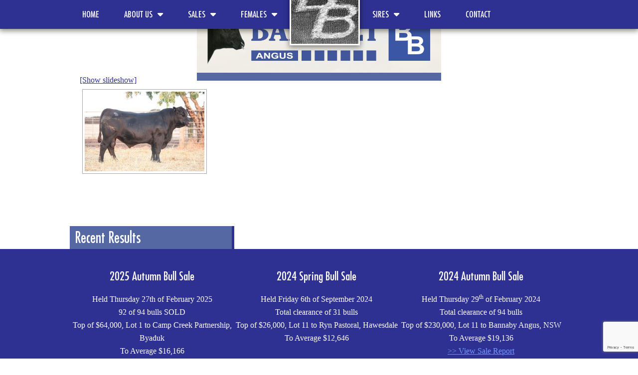

--- FILE ---
content_type: text/html; charset=UTF-8
request_url: https://www.banquetangus.com.au/ngg_tag/lot-4-banquet-noske-n070/
body_size: 7897
content:
<!DOCTYPE html>
<html lang="en-US">
<head >
<meta charset="UTF-8" />
<meta name="viewport" content="width=device-width, initial-scale=1" />
<title>Lot 4- Banquet Noske N070</title>
<meta name='robots' content='max-image-preview:large' />

			<style type="text/css">
				.slide-excerpt { width: 50%; }
				.slide-excerpt { bottom: 0; }
				.slide-excerpt { right: 0; }
				.flexslider { max-width: 1400px; max-height: 612px; }
				.slide-image { max-height: 612px; }
			</style><link rel='dns-prefetch' href='//platform-api.sharethis.com' />
<link rel='dns-prefetch' href='//fonts.googleapis.com' />
<link rel="alternate" type="application/rss+xml" title="Banquet Angus &raquo; Feed" href="https://www.banquetangus.com.au/feed/" />
<link rel="alternate" type="application/rss+xml" title="Banquet Angus &raquo; Comments Feed" href="https://www.banquetangus.com.au/comments/feed/" />
<link rel="canonical" href="https://www.banquetangus.com.au/ngg_tag/lot-4-banquet-noske-n070/" />
<script type="text/javascript">
/* <![CDATA[ */
window._wpemojiSettings = {"baseUrl":"https:\/\/s.w.org\/images\/core\/emoji\/14.0.0\/72x72\/","ext":".png","svgUrl":"https:\/\/s.w.org\/images\/core\/emoji\/14.0.0\/svg\/","svgExt":".svg","source":{"concatemoji":"https:\/\/www.banquetangus.com.au\/wp-includes\/js\/wp-emoji-release.min.js?ver=6.4.7"}};
/*! This file is auto-generated */
!function(i,n){var o,s,e;function c(e){try{var t={supportTests:e,timestamp:(new Date).valueOf()};sessionStorage.setItem(o,JSON.stringify(t))}catch(e){}}function p(e,t,n){e.clearRect(0,0,e.canvas.width,e.canvas.height),e.fillText(t,0,0);var t=new Uint32Array(e.getImageData(0,0,e.canvas.width,e.canvas.height).data),r=(e.clearRect(0,0,e.canvas.width,e.canvas.height),e.fillText(n,0,0),new Uint32Array(e.getImageData(0,0,e.canvas.width,e.canvas.height).data));return t.every(function(e,t){return e===r[t]})}function u(e,t,n){switch(t){case"flag":return n(e,"\ud83c\udff3\ufe0f\u200d\u26a7\ufe0f","\ud83c\udff3\ufe0f\u200b\u26a7\ufe0f")?!1:!n(e,"\ud83c\uddfa\ud83c\uddf3","\ud83c\uddfa\u200b\ud83c\uddf3")&&!n(e,"\ud83c\udff4\udb40\udc67\udb40\udc62\udb40\udc65\udb40\udc6e\udb40\udc67\udb40\udc7f","\ud83c\udff4\u200b\udb40\udc67\u200b\udb40\udc62\u200b\udb40\udc65\u200b\udb40\udc6e\u200b\udb40\udc67\u200b\udb40\udc7f");case"emoji":return!n(e,"\ud83e\udef1\ud83c\udffb\u200d\ud83e\udef2\ud83c\udfff","\ud83e\udef1\ud83c\udffb\u200b\ud83e\udef2\ud83c\udfff")}return!1}function f(e,t,n){var r="undefined"!=typeof WorkerGlobalScope&&self instanceof WorkerGlobalScope?new OffscreenCanvas(300,150):i.createElement("canvas"),a=r.getContext("2d",{willReadFrequently:!0}),o=(a.textBaseline="top",a.font="600 32px Arial",{});return e.forEach(function(e){o[e]=t(a,e,n)}),o}function t(e){var t=i.createElement("script");t.src=e,t.defer=!0,i.head.appendChild(t)}"undefined"!=typeof Promise&&(o="wpEmojiSettingsSupports",s=["flag","emoji"],n.supports={everything:!0,everythingExceptFlag:!0},e=new Promise(function(e){i.addEventListener("DOMContentLoaded",e,{once:!0})}),new Promise(function(t){var n=function(){try{var e=JSON.parse(sessionStorage.getItem(o));if("object"==typeof e&&"number"==typeof e.timestamp&&(new Date).valueOf()<e.timestamp+604800&&"object"==typeof e.supportTests)return e.supportTests}catch(e){}return null}();if(!n){if("undefined"!=typeof Worker&&"undefined"!=typeof OffscreenCanvas&&"undefined"!=typeof URL&&URL.createObjectURL&&"undefined"!=typeof Blob)try{var e="postMessage("+f.toString()+"("+[JSON.stringify(s),u.toString(),p.toString()].join(",")+"));",r=new Blob([e],{type:"text/javascript"}),a=new Worker(URL.createObjectURL(r),{name:"wpTestEmojiSupports"});return void(a.onmessage=function(e){c(n=e.data),a.terminate(),t(n)})}catch(e){}c(n=f(s,u,p))}t(n)}).then(function(e){for(var t in e)n.supports[t]=e[t],n.supports.everything=n.supports.everything&&n.supports[t],"flag"!==t&&(n.supports.everythingExceptFlag=n.supports.everythingExceptFlag&&n.supports[t]);n.supports.everythingExceptFlag=n.supports.everythingExceptFlag&&!n.supports.flag,n.DOMReady=!1,n.readyCallback=function(){n.DOMReady=!0}}).then(function(){return e}).then(function(){var e;n.supports.everything||(n.readyCallback(),(e=n.source||{}).concatemoji?t(e.concatemoji):e.wpemoji&&e.twemoji&&(t(e.twemoji),t(e.wpemoji)))}))}((window,document),window._wpemojiSettings);
/* ]]> */
</script>
<link rel='stylesheet' id='toggle-box-css' href='https://www.banquetangus.com.au/wp-content/plugins/toggle-box/toggle-box.css?ver=6.4.7' type='text/css' media='all' />
<link rel='stylesheet' id='genesis-sample-theme-css' href='https://www.banquetangus.com.au/wp-content/themes/banqueta-angus/style.css?ver=2.1.2' type='text/css' media='all' />
<style id='wp-emoji-styles-inline-css' type='text/css'>

	img.wp-smiley, img.emoji {
		display: inline !important;
		border: none !important;
		box-shadow: none !important;
		height: 1em !important;
		width: 1em !important;
		margin: 0 0.07em !important;
		vertical-align: -0.1em !important;
		background: none !important;
		padding: 0 !important;
	}
</style>
<link rel='stylesheet' id='wp-block-library-css' href='https://www.banquetangus.com.au/wp-includes/css/dist/block-library/style.min.css?ver=6.4.7' type='text/css' media='all' />
<style id='classic-theme-styles-inline-css' type='text/css'>
/*! This file is auto-generated */
.wp-block-button__link{color:#fff;background-color:#32373c;border-radius:9999px;box-shadow:none;text-decoration:none;padding:calc(.667em + 2px) calc(1.333em + 2px);font-size:1.125em}.wp-block-file__button{background:#32373c;color:#fff;text-decoration:none}
</style>
<style id='global-styles-inline-css' type='text/css'>
body{--wp--preset--color--black: #000000;--wp--preset--color--cyan-bluish-gray: #abb8c3;--wp--preset--color--white: #ffffff;--wp--preset--color--pale-pink: #f78da7;--wp--preset--color--vivid-red: #cf2e2e;--wp--preset--color--luminous-vivid-orange: #ff6900;--wp--preset--color--luminous-vivid-amber: #fcb900;--wp--preset--color--light-green-cyan: #7bdcb5;--wp--preset--color--vivid-green-cyan: #00d084;--wp--preset--color--pale-cyan-blue: #8ed1fc;--wp--preset--color--vivid-cyan-blue: #0693e3;--wp--preset--color--vivid-purple: #9b51e0;--wp--preset--gradient--vivid-cyan-blue-to-vivid-purple: linear-gradient(135deg,rgba(6,147,227,1) 0%,rgb(155,81,224) 100%);--wp--preset--gradient--light-green-cyan-to-vivid-green-cyan: linear-gradient(135deg,rgb(122,220,180) 0%,rgb(0,208,130) 100%);--wp--preset--gradient--luminous-vivid-amber-to-luminous-vivid-orange: linear-gradient(135deg,rgba(252,185,0,1) 0%,rgba(255,105,0,1) 100%);--wp--preset--gradient--luminous-vivid-orange-to-vivid-red: linear-gradient(135deg,rgba(255,105,0,1) 0%,rgb(207,46,46) 100%);--wp--preset--gradient--very-light-gray-to-cyan-bluish-gray: linear-gradient(135deg,rgb(238,238,238) 0%,rgb(169,184,195) 100%);--wp--preset--gradient--cool-to-warm-spectrum: linear-gradient(135deg,rgb(74,234,220) 0%,rgb(151,120,209) 20%,rgb(207,42,186) 40%,rgb(238,44,130) 60%,rgb(251,105,98) 80%,rgb(254,248,76) 100%);--wp--preset--gradient--blush-light-purple: linear-gradient(135deg,rgb(255,206,236) 0%,rgb(152,150,240) 100%);--wp--preset--gradient--blush-bordeaux: linear-gradient(135deg,rgb(254,205,165) 0%,rgb(254,45,45) 50%,rgb(107,0,62) 100%);--wp--preset--gradient--luminous-dusk: linear-gradient(135deg,rgb(255,203,112) 0%,rgb(199,81,192) 50%,rgb(65,88,208) 100%);--wp--preset--gradient--pale-ocean: linear-gradient(135deg,rgb(255,245,203) 0%,rgb(182,227,212) 50%,rgb(51,167,181) 100%);--wp--preset--gradient--electric-grass: linear-gradient(135deg,rgb(202,248,128) 0%,rgb(113,206,126) 100%);--wp--preset--gradient--midnight: linear-gradient(135deg,rgb(2,3,129) 0%,rgb(40,116,252) 100%);--wp--preset--font-size--small: 13px;--wp--preset--font-size--medium: 20px;--wp--preset--font-size--large: 36px;--wp--preset--font-size--x-large: 42px;--wp--preset--spacing--20: 0.44rem;--wp--preset--spacing--30: 0.67rem;--wp--preset--spacing--40: 1rem;--wp--preset--spacing--50: 1.5rem;--wp--preset--spacing--60: 2.25rem;--wp--preset--spacing--70: 3.38rem;--wp--preset--spacing--80: 5.06rem;--wp--preset--shadow--natural: 6px 6px 9px rgba(0, 0, 0, 0.2);--wp--preset--shadow--deep: 12px 12px 50px rgba(0, 0, 0, 0.4);--wp--preset--shadow--sharp: 6px 6px 0px rgba(0, 0, 0, 0.2);--wp--preset--shadow--outlined: 6px 6px 0px -3px rgba(255, 255, 255, 1), 6px 6px rgba(0, 0, 0, 1);--wp--preset--shadow--crisp: 6px 6px 0px rgba(0, 0, 0, 1);}:where(.is-layout-flex){gap: 0.5em;}:where(.is-layout-grid){gap: 0.5em;}body .is-layout-flow > .alignleft{float: left;margin-inline-start: 0;margin-inline-end: 2em;}body .is-layout-flow > .alignright{float: right;margin-inline-start: 2em;margin-inline-end: 0;}body .is-layout-flow > .aligncenter{margin-left: auto !important;margin-right: auto !important;}body .is-layout-constrained > .alignleft{float: left;margin-inline-start: 0;margin-inline-end: 2em;}body .is-layout-constrained > .alignright{float: right;margin-inline-start: 2em;margin-inline-end: 0;}body .is-layout-constrained > .aligncenter{margin-left: auto !important;margin-right: auto !important;}body .is-layout-constrained > :where(:not(.alignleft):not(.alignright):not(.alignfull)){max-width: var(--wp--style--global--content-size);margin-left: auto !important;margin-right: auto !important;}body .is-layout-constrained > .alignwide{max-width: var(--wp--style--global--wide-size);}body .is-layout-flex{display: flex;}body .is-layout-flex{flex-wrap: wrap;align-items: center;}body .is-layout-flex > *{margin: 0;}body .is-layout-grid{display: grid;}body .is-layout-grid > *{margin: 0;}:where(.wp-block-columns.is-layout-flex){gap: 2em;}:where(.wp-block-columns.is-layout-grid){gap: 2em;}:where(.wp-block-post-template.is-layout-flex){gap: 1.25em;}:where(.wp-block-post-template.is-layout-grid){gap: 1.25em;}.has-black-color{color: var(--wp--preset--color--black) !important;}.has-cyan-bluish-gray-color{color: var(--wp--preset--color--cyan-bluish-gray) !important;}.has-white-color{color: var(--wp--preset--color--white) !important;}.has-pale-pink-color{color: var(--wp--preset--color--pale-pink) !important;}.has-vivid-red-color{color: var(--wp--preset--color--vivid-red) !important;}.has-luminous-vivid-orange-color{color: var(--wp--preset--color--luminous-vivid-orange) !important;}.has-luminous-vivid-amber-color{color: var(--wp--preset--color--luminous-vivid-amber) !important;}.has-light-green-cyan-color{color: var(--wp--preset--color--light-green-cyan) !important;}.has-vivid-green-cyan-color{color: var(--wp--preset--color--vivid-green-cyan) !important;}.has-pale-cyan-blue-color{color: var(--wp--preset--color--pale-cyan-blue) !important;}.has-vivid-cyan-blue-color{color: var(--wp--preset--color--vivid-cyan-blue) !important;}.has-vivid-purple-color{color: var(--wp--preset--color--vivid-purple) !important;}.has-black-background-color{background-color: var(--wp--preset--color--black) !important;}.has-cyan-bluish-gray-background-color{background-color: var(--wp--preset--color--cyan-bluish-gray) !important;}.has-white-background-color{background-color: var(--wp--preset--color--white) !important;}.has-pale-pink-background-color{background-color: var(--wp--preset--color--pale-pink) !important;}.has-vivid-red-background-color{background-color: var(--wp--preset--color--vivid-red) !important;}.has-luminous-vivid-orange-background-color{background-color: var(--wp--preset--color--luminous-vivid-orange) !important;}.has-luminous-vivid-amber-background-color{background-color: var(--wp--preset--color--luminous-vivid-amber) !important;}.has-light-green-cyan-background-color{background-color: var(--wp--preset--color--light-green-cyan) !important;}.has-vivid-green-cyan-background-color{background-color: var(--wp--preset--color--vivid-green-cyan) !important;}.has-pale-cyan-blue-background-color{background-color: var(--wp--preset--color--pale-cyan-blue) !important;}.has-vivid-cyan-blue-background-color{background-color: var(--wp--preset--color--vivid-cyan-blue) !important;}.has-vivid-purple-background-color{background-color: var(--wp--preset--color--vivid-purple) !important;}.has-black-border-color{border-color: var(--wp--preset--color--black) !important;}.has-cyan-bluish-gray-border-color{border-color: var(--wp--preset--color--cyan-bluish-gray) !important;}.has-white-border-color{border-color: var(--wp--preset--color--white) !important;}.has-pale-pink-border-color{border-color: var(--wp--preset--color--pale-pink) !important;}.has-vivid-red-border-color{border-color: var(--wp--preset--color--vivid-red) !important;}.has-luminous-vivid-orange-border-color{border-color: var(--wp--preset--color--luminous-vivid-orange) !important;}.has-luminous-vivid-amber-border-color{border-color: var(--wp--preset--color--luminous-vivid-amber) !important;}.has-light-green-cyan-border-color{border-color: var(--wp--preset--color--light-green-cyan) !important;}.has-vivid-green-cyan-border-color{border-color: var(--wp--preset--color--vivid-green-cyan) !important;}.has-pale-cyan-blue-border-color{border-color: var(--wp--preset--color--pale-cyan-blue) !important;}.has-vivid-cyan-blue-border-color{border-color: var(--wp--preset--color--vivid-cyan-blue) !important;}.has-vivid-purple-border-color{border-color: var(--wp--preset--color--vivid-purple) !important;}.has-vivid-cyan-blue-to-vivid-purple-gradient-background{background: var(--wp--preset--gradient--vivid-cyan-blue-to-vivid-purple) !important;}.has-light-green-cyan-to-vivid-green-cyan-gradient-background{background: var(--wp--preset--gradient--light-green-cyan-to-vivid-green-cyan) !important;}.has-luminous-vivid-amber-to-luminous-vivid-orange-gradient-background{background: var(--wp--preset--gradient--luminous-vivid-amber-to-luminous-vivid-orange) !important;}.has-luminous-vivid-orange-to-vivid-red-gradient-background{background: var(--wp--preset--gradient--luminous-vivid-orange-to-vivid-red) !important;}.has-very-light-gray-to-cyan-bluish-gray-gradient-background{background: var(--wp--preset--gradient--very-light-gray-to-cyan-bluish-gray) !important;}.has-cool-to-warm-spectrum-gradient-background{background: var(--wp--preset--gradient--cool-to-warm-spectrum) !important;}.has-blush-light-purple-gradient-background{background: var(--wp--preset--gradient--blush-light-purple) !important;}.has-blush-bordeaux-gradient-background{background: var(--wp--preset--gradient--blush-bordeaux) !important;}.has-luminous-dusk-gradient-background{background: var(--wp--preset--gradient--luminous-dusk) !important;}.has-pale-ocean-gradient-background{background: var(--wp--preset--gradient--pale-ocean) !important;}.has-electric-grass-gradient-background{background: var(--wp--preset--gradient--electric-grass) !important;}.has-midnight-gradient-background{background: var(--wp--preset--gradient--midnight) !important;}.has-small-font-size{font-size: var(--wp--preset--font-size--small) !important;}.has-medium-font-size{font-size: var(--wp--preset--font-size--medium) !important;}.has-large-font-size{font-size: var(--wp--preset--font-size--large) !important;}.has-x-large-font-size{font-size: var(--wp--preset--font-size--x-large) !important;}
.wp-block-navigation a:where(:not(.wp-element-button)){color: inherit;}
:where(.wp-block-post-template.is-layout-flex){gap: 1.25em;}:where(.wp-block-post-template.is-layout-grid){gap: 1.25em;}
:where(.wp-block-columns.is-layout-flex){gap: 2em;}:where(.wp-block-columns.is-layout-grid){gap: 2em;}
.wp-block-pullquote{font-size: 1.5em;line-height: 1.6;}
</style>
<link rel='stylesheet' id='contact-form-7-css' href='https://www.banquetangus.com.au/wp-content/plugins/contact-form-7/includes/css/styles.css?ver=5.9.8' type='text/css' media='all' />
<link rel='stylesheet' id='video_popup_main_style-css' href='https://www.banquetangus.com.au/wp-content/plugins/video-popup/assets/css/videoPopup.css?ver=2.0.2' type='text/css' media='all' />
<link rel='stylesheet' id='ngg_trigger_buttons-css' href='https://www.banquetangus.com.au/wp-content/plugins/nextgen-gallery/static/GalleryDisplay/trigger_buttons.css?ver=4.0.1' type='text/css' media='all' />
<link rel='stylesheet' id='fancybox-0-css' href='https://www.banquetangus.com.au/wp-content/plugins/nextgen-gallery/static/Lightbox/fancybox/jquery.fancybox-1.3.4.css?ver=4.0.1' type='text/css' media='all' />
<link rel='stylesheet' id='fontawesome_v4_shim_style-css' href='https://www.banquetangus.com.au/wp-content/plugins/nextgen-gallery/static/FontAwesome/css/v4-shims.min.css?ver=6.4.7' type='text/css' media='all' />
<link rel='stylesheet' id='fontawesome-css' href='https://www.banquetangus.com.au/wp-content/plugins/nextgen-gallery/static/FontAwesome/css/all.min.css?ver=6.4.7' type='text/css' media='all' />
<link rel='stylesheet' id='nextgen_pagination_style-css' href='https://www.banquetangus.com.au/wp-content/plugins/nextgen-gallery/static/GalleryDisplay/pagination_style.css?ver=4.0.1' type='text/css' media='all' />
<link rel='stylesheet' id='nextgen_basic_thumbnails_style-css' href='https://www.banquetangus.com.au/wp-content/plugins/nextgen-gallery/static/Thumbnails/nextgen_basic_thumbnails.css?ver=4.0.1' type='text/css' media='all' />
<link rel='stylesheet' id='google-fonts-css' href='//fonts.googleapis.com/css?family=Lato%3A300%2C400%2C700&#038;ver=2.1.2' type='text/css' media='all' />
<link rel='stylesheet' id='slider_styles-css' href='https://www.banquetangus.com.au/wp-content/plugins/genesis-responsive-slider/assets/style.css?ver=1.0.1' type='text/css' media='all' />
<script type="text/javascript" src="https://www.banquetangus.com.au/wp-includes/js/jquery/jquery.min.js?ver=3.7.1" id="jquery-core-js"></script>
<script type="text/javascript" src="https://www.banquetangus.com.au/wp-includes/js/jquery/jquery-migrate.min.js?ver=3.4.1" id="jquery-migrate-js"></script>
<script type="text/javascript" src="https://www.banquetangus.com.au/wp-content/plugins/toggle-box/js/toggle-box.js?ver=6.4.7" id="toggle-box-js"></script>
<script type="text/javascript" id="video_popup_main_modal-js-extra">
/* <![CDATA[ */
var theVideoPopupGeneralOptions = {"wrap_close":"false","no_cookie":"false","debug":"0"};
/* ]]> */
</script>
<script type="text/javascript" src="https://www.banquetangus.com.au/wp-content/plugins/video-popup/assets/js/videoPopup.js?ver=2.0.2" id="video_popup_main_modal-js"></script>
<script type="text/javascript" id="photocrati_ajax-js-extra">
/* <![CDATA[ */
var photocrati_ajax = {"url":"https:\/\/www.banquetangus.com.au\/index.php?photocrati_ajax=1","rest_url":"https:\/\/www.banquetangus.com.au\/wp-json\/","wp_home_url":"https:\/\/www.banquetangus.com.au","wp_site_url":"https:\/\/www.banquetangus.com.au","wp_root_url":"https:\/\/www.banquetangus.com.au","wp_plugins_url":"https:\/\/www.banquetangus.com.au\/wp-content\/plugins","wp_content_url":"https:\/\/www.banquetangus.com.au\/wp-content","wp_includes_url":"https:\/\/www.banquetangus.com.au\/wp-includes\/","ngg_param_slug":"nggallery","rest_nonce":"ef4158a9db"};
/* ]]> */
</script>
<script type="text/javascript" src="https://www.banquetangus.com.au/wp-content/plugins/nextgen-gallery/static/Legacy/ajax.min.js?ver=4.0.1" id="photocrati_ajax-js"></script>
<script type="text/javascript" src="https://www.banquetangus.com.au/wp-content/plugins/nextgen-gallery/static/FontAwesome/js/v4-shims.min.js?ver=5.3.1" id="fontawesome_v4_shim-js"></script>
<script type="text/javascript" defer crossorigin="anonymous" data-auto-replace-svg="false" data-keep-original-source="false" data-search-pseudo-elements src="https://www.banquetangus.com.au/wp-content/plugins/nextgen-gallery/static/FontAwesome/js/all.min.js?ver=5.3.1" id="fontawesome-js"></script>
<script type="text/javascript" src="https://www.banquetangus.com.au/wp-content/plugins/nextgen-gallery/static/Thumbnails/nextgen_basic_thumbnails.js?ver=4.0.1" id="nextgen_basic_thumbnails_script-js"></script>
<script type="text/javascript" src="//platform-api.sharethis.com/js/sharethis.js#source=googleanalytics-wordpress#product=ga&amp;property=5ee861e71d4c470012df72cd" id="googleanalytics-platform-sharethis-js"></script>
<link rel="https://api.w.org/" href="https://www.banquetangus.com.au/wp-json/" /><link rel="alternate" type="application/json" href="https://www.banquetangus.com.au/wp-json/wp/v2/posts/0" /><link rel="EditURI" type="application/rsd+xml" title="RSD" href="https://www.banquetangus.com.au/xmlrpc.php?rsd" />
<link rel="alternate" type="application/json+oembed" href="https://www.banquetangus.com.au/wp-json/oembed/1.0/embed?url" />
<link rel="alternate" type="text/xml+oembed" href="https://www.banquetangus.com.au/wp-json/oembed/1.0/embed?url&#038;format=xml" />
<link rel="icon" href="https://www.banquetangus.com.au/wp-content/themes/banqueta-angus/images/favicon.png" />
<link rel="pingback" href="https://www.banquetangus.com.au/xmlrpc.php" />
<script>
(function() {
	(function (i, s, o, g, r, a, m) {
		i['GoogleAnalyticsObject'] = r;
		i[r] = i[r] || function () {
				(i[r].q = i[r].q || []).push(arguments)
			}, i[r].l = 1 * new Date();
		a = s.createElement(o),
			m = s.getElementsByTagName(o)[0];
		a.async = 1;
		a.src = g;
		m.parentNode.insertBefore(a, m)
	})(window, document, 'script', 'https://google-analytics.com/analytics.js', 'ga');

	ga('create', 'UA-82316110-1', 'auto');
			ga('send', 'pageview');
	})();
</script>
</head>
<body class="-template-default page page-id- fl-builder-lite-2-9-4-2 fl-no-js header-image full-width-content genesis-breadcrumbs-hidden" itemscope itemtype="https://schema.org/WebPage"><div class="site-container"><header class="site-header" itemscope itemtype="https://schema.org/WPHeader"><div class="wrap"><div class="title-area"><p class="site-title" itemprop="headline"><a href="https://www.banquetangus.com.au/">Banquet Angus</a></p><p class="site-description" itemprop="description">Mortlake, Victoria</p></div><div class="widget-area header-widget-area"><section id="text-5" class="widget widget_text"><div class="widget-wrap">			<div class="textwidget"><a href="mailto:banquetangus@westvic.com.au"><img src="https://www.banquetangus.com.au/wp-content/uploads/2016/07/email.png"> </a>
<a href="https://www.facebook.com/Banquet-Angus-568410113246044/?fref=ts" target="_blank" rel="noopener"><img src="https://www.banquetangus.com.au/wp-content/uploads/2016/07/facebook.png"> </a></div>
		</div></section>
</div></div></header><nav class="nav-secondary" aria-label="Secondary" itemscope itemtype="https://schema.org/SiteNavigationElement"><div class="wrap"><ul id="menu-main-menu" class="menu genesis-nav-menu menu-secondary"><li id="menu-item-4439203" class="custom-social menu-item"><li id="menu-item-4439204" class="custom-social menu-item"><aside class="widget-area"><section id="text-6" class="widget widget_text"><div class="widget-wrap">			<div class="textwidget"><img src="https://www.banquetangus.com.au/wp-content/uploads/2016/07/bangquet_logo1.png"></div>
		</div></section>
</aside><li id="menu-item-33" class="menu-item menu-item-type-post_type menu-item-object-page menu-item-home menu-item-33"><a href="https://www.banquetangus.com.au/" itemprop="url"><span itemprop="name">Home</span></a></li>
<li id="menu-item-32" class="menu-item menu-item-type-post_type menu-item-object-page menu-item-has-children menu-item-32"><a href="https://www.banquetangus.com.au/about-us/" itemprop="url"><span itemprop="name">About us</span></a>
<ul class="sub-menu">
	<li id="menu-item-119" class="menu-item menu-item-type-custom menu-item-object-custom menu-item-119"><a href="https://www.banquetangus.com.au/wp/about-us/" itemprop="url"><span itemprop="name">About Us</span></a></li>
	<li id="menu-item-118" class="menu-item menu-item-type-post_type menu-item-object-page menu-item-118"><a href="https://www.banquetangus.com.au/about-us/news/" itemprop="url"><span itemprop="name">News</span></a></li>
	<li id="menu-item-117" class="menu-item menu-item-type-post_type menu-item-object-page menu-item-117"><a href="https://www.banquetangus.com.au/about-us/testimonials-2/" itemprop="url"><span itemprop="name">Testimonials</span></a></li>
</ul>
</li>
<li id="menu-item-31" class="menu-item menu-item-type-post_type menu-item-object-page menu-item-has-children menu-item-31"><a href="https://www.banquetangus.com.au/sales/" itemprop="url"><span itemprop="name">Sales</span></a>
<ul class="sub-menu">
	<li id="menu-item-44" class="menu-item menu-item-type-post_type menu-item-object-page menu-item-44"><a href="https://www.banquetangus.com.au/sales/autumn-on-property-bull-sale/" itemprop="url"><span itemprop="name">Autumn On Property Bull Sale</span></a></li>
	<li id="menu-item-45" class="menu-item menu-item-type-post_type menu-item-object-page menu-item-45"><a href="https://www.banquetangus.com.au/sales/spring-bull-sale/" itemprop="url"><span itemprop="name">Spring Bull Sale</span></a></li>
	<li id="menu-item-120" class="menu-item menu-item-type-post_type menu-item-object-page menu-item-120"><a href="https://www.banquetangus.com.au/sales/belles-of-banquet-female-sale/" itemprop="url"><span itemprop="name">Belles of Banquet Female Sale</span></a></li>
	<li id="menu-item-1753" class="menu-item menu-item-type-post_type menu-item-object-page menu-item-1753"><a href="https://www.banquetangus.com.au/sales/annual-ram-sale/" itemprop="url"><span itemprop="name">Annual Ram Sale</span></a></li>
	<li id="menu-item-43" class="menu-item menu-item-type-post_type menu-item-object-page menu-item-43"><a href="https://www.banquetangus.com.au/sales/for-private-sale/" itemprop="url"><span itemprop="name">For Private Sale</span></a></li>
</ul>
</li>
<li id="menu-item-30" class="menu-item menu-item-type-post_type menu-item-object-page menu-item-has-children menu-item-30"><a href="https://www.banquetangus.com.au/females/" itemprop="url"><span itemprop="name">Females</span></a>
<ul class="sub-menu">
	<li id="menu-item-467" class="menu-item menu-item-type-post_type menu-item-object-page menu-item-467"><a href="https://www.banquetangus.com.au/females/" itemprop="url"><span itemprop="name">Current</span></a></li>
	<li id="menu-item-465" class="menu-item menu-item-type-post_type menu-item-object-page menu-item-465"><a href="https://www.banquetangus.com.au/females-2/" itemprop="url"><span itemprop="name">Archive</span></a></li>
</ul>
</li>
<li id="menu-item-36" class="menu-item menu-item-type-custom menu-item-object-custom menu-item-36"><a href="http://#" itemprop="url"><span itemprop="name">Logo</span></a></li>
<li id="menu-item-29" class="menu-item menu-item-type-post_type menu-item-object-page menu-item-has-children menu-item-29"><a href="https://www.banquetangus.com.au/sires/" itemprop="url"><span itemprop="name">Sires</span></a>
<ul class="sub-menu">
	<li id="menu-item-468" class="menu-item menu-item-type-post_type menu-item-object-page menu-item-468"><a href="https://www.banquetangus.com.au/sires/" itemprop="url"><span itemprop="name">Current</span></a></li>
	<li id="menu-item-466" class="menu-item menu-item-type-post_type menu-item-object-page menu-item-466"><a href="https://www.banquetangus.com.au/sires-2/" itemprop="url"><span itemprop="name">Archive</span></a></li>
</ul>
</li>
<li id="menu-item-28" class="menu-item menu-item-type-post_type menu-item-object-page menu-item-28"><a href="https://www.banquetangus.com.au/links/" itemprop="url"><span itemprop="name">Links</span></a></li>
<li id="menu-item-27" class="menu-item menu-item-type-post_type menu-item-object-page menu-item-27"><a href="https://www.banquetangus.com.au/contact/" itemprop="url"><span itemprop="name">Contact</span></a></li>
</ul></div></nav><nav class="nav-primary" aria-label="Main" itemscope itemtype="https://schema.org/SiteNavigationElement"><div class="wrap"><ul id="menu-main-menu-1" class="menu genesis-nav-menu menu-primary"><li class="menu-item menu-item-type-post_type menu-item-object-page menu-item-home menu-item-33"><a href="https://www.banquetangus.com.au/" itemprop="url"><span itemprop="name">Home</span></a></li>
<li class="menu-item menu-item-type-post_type menu-item-object-page menu-item-has-children menu-item-32"><a href="https://www.banquetangus.com.au/about-us/" itemprop="url"><span itemprop="name">About us</span></a>
<ul class="sub-menu">
	<li class="menu-item menu-item-type-custom menu-item-object-custom menu-item-119"><a href="https://www.banquetangus.com.au/wp/about-us/" itemprop="url"><span itemprop="name">About Us</span></a></li>
	<li class="menu-item menu-item-type-post_type menu-item-object-page menu-item-118"><a href="https://www.banquetangus.com.au/about-us/news/" itemprop="url"><span itemprop="name">News</span></a></li>
	<li class="menu-item menu-item-type-post_type menu-item-object-page menu-item-117"><a href="https://www.banquetangus.com.au/about-us/testimonials-2/" itemprop="url"><span itemprop="name">Testimonials</span></a></li>
</ul>
</li>
<li class="menu-item menu-item-type-post_type menu-item-object-page menu-item-has-children menu-item-31"><a href="https://www.banquetangus.com.au/sales/" itemprop="url"><span itemprop="name">Sales</span></a>
<ul class="sub-menu">
	<li class="menu-item menu-item-type-post_type menu-item-object-page menu-item-44"><a href="https://www.banquetangus.com.au/sales/autumn-on-property-bull-sale/" itemprop="url"><span itemprop="name">Autumn On Property Bull Sale</span></a></li>
	<li class="menu-item menu-item-type-post_type menu-item-object-page menu-item-45"><a href="https://www.banquetangus.com.au/sales/spring-bull-sale/" itemprop="url"><span itemprop="name">Spring Bull Sale</span></a></li>
	<li class="menu-item menu-item-type-post_type menu-item-object-page menu-item-120"><a href="https://www.banquetangus.com.au/sales/belles-of-banquet-female-sale/" itemprop="url"><span itemprop="name">Belles of Banquet Female Sale</span></a></li>
	<li class="menu-item menu-item-type-post_type menu-item-object-page menu-item-1753"><a href="https://www.banquetangus.com.au/sales/annual-ram-sale/" itemprop="url"><span itemprop="name">Annual Ram Sale</span></a></li>
	<li class="menu-item menu-item-type-post_type menu-item-object-page menu-item-43"><a href="https://www.banquetangus.com.au/sales/for-private-sale/" itemprop="url"><span itemprop="name">For Private Sale</span></a></li>
</ul>
</li>
<li class="menu-item menu-item-type-post_type menu-item-object-page menu-item-has-children menu-item-30"><a href="https://www.banquetangus.com.au/females/" itemprop="url"><span itemprop="name">Females</span></a>
<ul class="sub-menu">
	<li class="menu-item menu-item-type-post_type menu-item-object-page menu-item-467"><a href="https://www.banquetangus.com.au/females/" itemprop="url"><span itemprop="name">Current</span></a></li>
	<li class="menu-item menu-item-type-post_type menu-item-object-page menu-item-465"><a href="https://www.banquetangus.com.au/females-2/" itemprop="url"><span itemprop="name">Archive</span></a></li>
</ul>
</li>
<li class="menu-item menu-item-type-custom menu-item-object-custom menu-item-36"><a href="http://#" itemprop="url"><span itemprop="name">Logo</span></a></li>
<li class="menu-item menu-item-type-post_type menu-item-object-page menu-item-has-children menu-item-29"><a href="https://www.banquetangus.com.au/sires/" itemprop="url"><span itemprop="name">Sires</span></a>
<ul class="sub-menu">
	<li class="menu-item menu-item-type-post_type menu-item-object-page menu-item-468"><a href="https://www.banquetangus.com.au/sires/" itemprop="url"><span itemprop="name">Current</span></a></li>
	<li class="menu-item menu-item-type-post_type menu-item-object-page menu-item-466"><a href="https://www.banquetangus.com.au/sires-2/" itemprop="url"><span itemprop="name">Archive</span></a></li>
</ul>
</li>
<li class="menu-item menu-item-type-post_type menu-item-object-page menu-item-28"><a href="https://www.banquetangus.com.au/links/" itemprop="url"><span itemprop="name">Links</span></a></li>
<li class="menu-item menu-item-type-post_type menu-item-object-page menu-item-27"><a href="https://www.banquetangus.com.au/contact/" itemprop="url"><span itemprop="name">Contact</span></a></li>
</ul></div></nav><div class="site-inner"><div class="content-sidebar-wrap"><main class="content"><article class="post-0 page type-page status-publish entry" itemscope itemtype="https://schema.org/CreativeWork"><header class="entry-header"><h1 class="entry-title" itemprop="headline">Images tagged &quot;lot-4-banquet-noske-n070&quot;</h1>
</header><div class="entry-content" itemprop="text"><!-- index.php -->
<div
	class="ngg-galleryoverview
	 ngg-ajax-pagination-none	"
	id="ngg-gallery-9ba85aea49993885b9543803b98b77f8-1">

		<div class="slideshowlink">
		<a href='https://www.banquetangus.com.au/ngg_tag/lot-4-banquet-noske-n070/nggallery/slideshow'>[Show slideshow]</a>

	</div>
			<!-- Thumbnails -->
				<div id="ngg-image-0" class="ngg-gallery-thumbnail-box"
											>
						<div class="ngg-gallery-thumbnail">
			<a href="https://www.banquetangus.com.au/wp-content/gallery/2019-on-property-sale/Lot-4-N070-IMG_4822.jpg"
				title="Lot 4- Banquet Noske N070"
				data-src="https://www.banquetangus.com.au/wp-content/gallery/2019-on-property-sale/Lot-4-N070-IMG_4822.jpg"
				data-thumbnail="https://www.banquetangus.com.au/wp-content/gallery/2019-on-property-sale/thumbs/thumbs_Lot-4-N070-IMG_4822.jpg"
				data-image-id="378"
				data-title="Lot 4- Banquet Noske N070"
				data-description="Lot 4- Banquet Noske N070"
				data-image-slug="lot-4-n070-img_4822"
				class="ngg-fancybox" rel="9ba85aea49993885b9543803b98b77f8">
				<img
					title="Lot 4- Banquet Noske N070"
					alt="Lot 4- Banquet Noske N070"
					src="https://www.banquetangus.com.au/wp-content/gallery/2019-on-property-sale/thumbs/thumbs_Lot-4-N070-IMG_4822.jpg"
					width="240"
					height="160"
					style="max-width:100%;"
				/>
			</a>
		</div>
							</div>
			
		
		
		<!-- Pagination -->
		<div class='ngg-clear'></div>	</div>

</div></article></main></div></div>	
	<aside class="added_footer">
    	<div class="added_footer1">
        	<h1>Recent Results</h1>
        </div>
    </aside>
	<div class="footer-widgets"><div class="wrap"><div class="widget-area footer-widgets-1 footer-widget-area"><section id="black-studio-tinymce-4" class="widget widget_black_studio_tinymce"><div class="widget-wrap"><h4 class="widget-title widgettitle">2025 Autumn Bull Sale</h4>
<div class="textwidget"><p style="text-align: center;">Held Thursday 27th of February 2025<br />
92 of 94 bulls SOLD<br />
Top of $64,000, Lot 1 to Camp Creek Partnership, Byaduk<br />
To Average $16,166<br />
70 of 70 Commercial PTIC Heifers SOLD<br />
To Average $3,018</p>
</div></div></section>
</div><div class="widget-area footer-widgets-2 footer-widget-area"><section id="black-studio-tinymce-5" class="widget widget_black_studio_tinymce"><div class="widget-wrap"><h4 class="widget-title widgettitle">2024 Spring Bull Sale</h4>
<div class="textwidget"><p style="text-align: center;">Held Friday 6th of September 2024<br />
Total clearance of 31 bulls<br />
Top of $26,000, Lot 11 to Ryn Pastoral, Hawesdale<br />
To Average $12,646</p>
<p style="text-align: center;">
</div></div></section>
</div><div class="widget-area footer-widgets-3 footer-widget-area"><section id="black-studio-tinymce-2" class="widget widget_black_studio_tinymce"><div class="widget-wrap"><h4 class="widget-title widgettitle">2024 Autumn Bull Sale</h4>
<div class="textwidget"><p align="center">Held Thursday 29<sup>th</sup> of February 2024<br />
Total clearance of 94 bulls<br />
Top of $230,000, Lot 11 to Bannaby Angus, NSW<br />
To Average $19,136<br />
<a href="https://www.banquetangus.com.au/sales/2024-autumn-bull-sale-report/" target="_blank" rel="noopener">&gt;&gt; View Sale Report</a></p>
</div></div></section>
</div></div></div><footer class="site-footer" itemscope itemtype="https://schema.org/WPFooter"><div class="wrap">

Copyright Banquet Angus<br />
Website Designed & Developed by <a href="http://www.bizboost.com.au/index.php">Bizboost</a>
	
	</div></footer></div><script type='text/javascript'>jQuery(document).ready(function($) {$(".flexslider").flexslider({controlsContainer: "#genesis-responsive-slider",animation: "fade",directionNav: 0,controlNav: 0,animationDuration: 800,slideshowSpeed: 6000    });  });</script><script type="text/javascript" src="https://www.banquetangus.com.au/wp-includes/js/dist/vendor/wp-polyfill-inert.min.js?ver=3.1.2" id="wp-polyfill-inert-js"></script>
<script type="text/javascript" src="https://www.banquetangus.com.au/wp-includes/js/dist/vendor/regenerator-runtime.min.js?ver=0.14.0" id="regenerator-runtime-js"></script>
<script type="text/javascript" src="https://www.banquetangus.com.au/wp-includes/js/dist/vendor/wp-polyfill.min.js?ver=3.15.0" id="wp-polyfill-js"></script>
<script type="text/javascript" src="https://www.banquetangus.com.au/wp-includes/js/dist/hooks.min.js?ver=c6aec9a8d4e5a5d543a1" id="wp-hooks-js"></script>
<script type="text/javascript" src="https://www.banquetangus.com.au/wp-includes/js/dist/i18n.min.js?ver=7701b0c3857f914212ef" id="wp-i18n-js"></script>
<script type="text/javascript" id="wp-i18n-js-after">
/* <![CDATA[ */
wp.i18n.setLocaleData( { 'text direction\u0004ltr': [ 'ltr' ] } );
/* ]]> */
</script>
<script type="text/javascript" src="https://www.banquetangus.com.au/wp-content/plugins/contact-form-7/includes/swv/js/index.js?ver=5.9.8" id="swv-js"></script>
<script type="text/javascript" id="contact-form-7-js-extra">
/* <![CDATA[ */
var wpcf7 = {"api":{"root":"https:\/\/www.banquetangus.com.au\/wp-json\/","namespace":"contact-form-7\/v1"}};
/* ]]> */
</script>
<script type="text/javascript" src="https://www.banquetangus.com.au/wp-content/plugins/contact-form-7/includes/js/index.js?ver=5.9.8" id="contact-form-7-js"></script>
<script type="text/javascript" id="ngg_common-js-extra">
/* <![CDATA[ */

var galleries = {};
galleries.gallery_9ba85aea49993885b9543803b98b77f8 = {"ID":"9ba85aea49993885b9543803b98b77f8","album_ids":[],"container_ids":["lot-4-banquet-noske-n070"],"display":"","display_settings":{"display_view":"default","images_per_page":"20","number_of_columns":0,"thumbnail_width":240,"thumbnail_height":160,"show_all_in_lightbox":0,"ajax_pagination":0,"use_imagebrowser_effect":0,"template":"","display_no_images_error":1,"disable_pagination":0,"show_slideshow_link":1,"slideshow_link_text":"[Show slideshow]","override_thumbnail_settings":0,"thumbnail_quality":"100","thumbnail_crop":1,"thumbnail_watermark":0,"ngg_triggers_display":"never","use_lightbox_effect":true,"_errors":[]},"display_type":"photocrati-nextgen_basic_thumbnails","effect_code":null,"entity_ids":[],"excluded_container_ids":[],"exclusions":[],"gallery_ids":[],"id":"9ba85aea49993885b9543803b98b77f8","ids":null,"image_ids":[],"images_list_count":null,"inner_content":null,"is_album_gallery":null,"maximum_entity_count":500,"order_by":"sortorder","order_direction":"ASC","returns":"included","skip_excluding_globally_excluded_images":null,"slug":"lot-4-banquet-noske-n070","sortorder":[],"source":"tags","src":"","tag_ids":[],"tagcloud":false,"transient_id":null,"__defaults_set":null};
galleries.gallery_9ba85aea49993885b9543803b98b77f8.wordpress_page_root = false;
var nextgen_lightbox_settings = {"static_path":"https:\/\/www.banquetangus.com.au\/wp-content\/plugins\/nextgen-gallery\/static\/Lightbox\/{placeholder}","context":"nextgen_images"};
/* ]]> */
</script>
<script type="text/javascript" src="https://www.banquetangus.com.au/wp-content/plugins/nextgen-gallery/static/GalleryDisplay/common.js?ver=4.0.1" id="ngg_common-js"></script>
<script type="text/javascript" id="ngg_common-js-after">
/* <![CDATA[ */
            var nggLastTimeoutVal = 1000;

            var nggRetryFailedImage = function(img) {
                setTimeout(function(){
                    img.src = img.src;
                }, nggLastTimeoutVal);

                nggLastTimeoutVal += 500;
            }
/* ]]> */
</script>
<script type="text/javascript" src="https://www.banquetangus.com.au/wp-content/plugins/nextgen-gallery/static/Lightbox/lightbox_context.js?ver=4.0.1" id="ngg_lightbox_context-js"></script>
<script type="text/javascript" src="https://www.banquetangus.com.au/wp-content/plugins/nextgen-gallery/static/Lightbox/fancybox/jquery.easing-1.3.pack.js?ver=4.0.1" id="fancybox-0-js"></script>
<script type="text/javascript" src="https://www.banquetangus.com.au/wp-content/plugins/nextgen-gallery/static/Lightbox/fancybox/jquery.fancybox-1.3.4.pack.js?ver=4.0.1" id="fancybox-1-js"></script>
<script type="text/javascript" src="https://www.banquetangus.com.au/wp-content/plugins/nextgen-gallery/static/Lightbox/fancybox/nextgen_fancybox_init.js?ver=4.0.1" id="fancybox-2-js"></script>
<script type="text/javascript" src="https://www.banquetangus.com.au/wp-content/themes/banqueta-angus/lib/js/responsive-menu.js?ver=1.0.0" id="prefix-responsive-menu-js"></script>
<script type="text/javascript" src="https://www.banquetangus.com.au/wp-content/plugins/genesis-responsive-slider/assets/js/jquery.flexslider.js?ver=1.0.1" id="flexslider-js"></script>
<script type="text/javascript" src="https://www.google.com/recaptcha/api.js?render=6Lcxc7QUAAAAAKPSRqYFGf8b59GPsw55RA9_yikd&amp;ver=3.0" id="google-recaptcha-js"></script>
<script type="text/javascript" id="wpcf7-recaptcha-js-extra">
/* <![CDATA[ */
var wpcf7_recaptcha = {"sitekey":"6Lcxc7QUAAAAAKPSRqYFGf8b59GPsw55RA9_yikd","actions":{"homepage":"homepage","contactform":"contactform"}};
/* ]]> */
</script>
<script type="text/javascript" src="https://www.banquetangus.com.au/wp-content/plugins/contact-form-7/modules/recaptcha/index.js?ver=5.9.8" id="wpcf7-recaptcha-js"></script>
</body></html>


--- FILE ---
content_type: text/html; charset=utf-8
request_url: https://www.google.com/recaptcha/api2/anchor?ar=1&k=6Lcxc7QUAAAAAKPSRqYFGf8b59GPsw55RA9_yikd&co=aHR0cHM6Ly93d3cuYmFucXVldGFuZ3VzLmNvbS5hdTo0NDM.&hl=en&v=PoyoqOPhxBO7pBk68S4YbpHZ&size=invisible&anchor-ms=20000&execute-ms=30000&cb=xwv3pzxywix2
body_size: 48582
content:
<!DOCTYPE HTML><html dir="ltr" lang="en"><head><meta http-equiv="Content-Type" content="text/html; charset=UTF-8">
<meta http-equiv="X-UA-Compatible" content="IE=edge">
<title>reCAPTCHA</title>
<style type="text/css">
/* cyrillic-ext */
@font-face {
  font-family: 'Roboto';
  font-style: normal;
  font-weight: 400;
  font-stretch: 100%;
  src: url(//fonts.gstatic.com/s/roboto/v48/KFO7CnqEu92Fr1ME7kSn66aGLdTylUAMa3GUBHMdazTgWw.woff2) format('woff2');
  unicode-range: U+0460-052F, U+1C80-1C8A, U+20B4, U+2DE0-2DFF, U+A640-A69F, U+FE2E-FE2F;
}
/* cyrillic */
@font-face {
  font-family: 'Roboto';
  font-style: normal;
  font-weight: 400;
  font-stretch: 100%;
  src: url(//fonts.gstatic.com/s/roboto/v48/KFO7CnqEu92Fr1ME7kSn66aGLdTylUAMa3iUBHMdazTgWw.woff2) format('woff2');
  unicode-range: U+0301, U+0400-045F, U+0490-0491, U+04B0-04B1, U+2116;
}
/* greek-ext */
@font-face {
  font-family: 'Roboto';
  font-style: normal;
  font-weight: 400;
  font-stretch: 100%;
  src: url(//fonts.gstatic.com/s/roboto/v48/KFO7CnqEu92Fr1ME7kSn66aGLdTylUAMa3CUBHMdazTgWw.woff2) format('woff2');
  unicode-range: U+1F00-1FFF;
}
/* greek */
@font-face {
  font-family: 'Roboto';
  font-style: normal;
  font-weight: 400;
  font-stretch: 100%;
  src: url(//fonts.gstatic.com/s/roboto/v48/KFO7CnqEu92Fr1ME7kSn66aGLdTylUAMa3-UBHMdazTgWw.woff2) format('woff2');
  unicode-range: U+0370-0377, U+037A-037F, U+0384-038A, U+038C, U+038E-03A1, U+03A3-03FF;
}
/* math */
@font-face {
  font-family: 'Roboto';
  font-style: normal;
  font-weight: 400;
  font-stretch: 100%;
  src: url(//fonts.gstatic.com/s/roboto/v48/KFO7CnqEu92Fr1ME7kSn66aGLdTylUAMawCUBHMdazTgWw.woff2) format('woff2');
  unicode-range: U+0302-0303, U+0305, U+0307-0308, U+0310, U+0312, U+0315, U+031A, U+0326-0327, U+032C, U+032F-0330, U+0332-0333, U+0338, U+033A, U+0346, U+034D, U+0391-03A1, U+03A3-03A9, U+03B1-03C9, U+03D1, U+03D5-03D6, U+03F0-03F1, U+03F4-03F5, U+2016-2017, U+2034-2038, U+203C, U+2040, U+2043, U+2047, U+2050, U+2057, U+205F, U+2070-2071, U+2074-208E, U+2090-209C, U+20D0-20DC, U+20E1, U+20E5-20EF, U+2100-2112, U+2114-2115, U+2117-2121, U+2123-214F, U+2190, U+2192, U+2194-21AE, U+21B0-21E5, U+21F1-21F2, U+21F4-2211, U+2213-2214, U+2216-22FF, U+2308-230B, U+2310, U+2319, U+231C-2321, U+2336-237A, U+237C, U+2395, U+239B-23B7, U+23D0, U+23DC-23E1, U+2474-2475, U+25AF, U+25B3, U+25B7, U+25BD, U+25C1, U+25CA, U+25CC, U+25FB, U+266D-266F, U+27C0-27FF, U+2900-2AFF, U+2B0E-2B11, U+2B30-2B4C, U+2BFE, U+3030, U+FF5B, U+FF5D, U+1D400-1D7FF, U+1EE00-1EEFF;
}
/* symbols */
@font-face {
  font-family: 'Roboto';
  font-style: normal;
  font-weight: 400;
  font-stretch: 100%;
  src: url(//fonts.gstatic.com/s/roboto/v48/KFO7CnqEu92Fr1ME7kSn66aGLdTylUAMaxKUBHMdazTgWw.woff2) format('woff2');
  unicode-range: U+0001-000C, U+000E-001F, U+007F-009F, U+20DD-20E0, U+20E2-20E4, U+2150-218F, U+2190, U+2192, U+2194-2199, U+21AF, U+21E6-21F0, U+21F3, U+2218-2219, U+2299, U+22C4-22C6, U+2300-243F, U+2440-244A, U+2460-24FF, U+25A0-27BF, U+2800-28FF, U+2921-2922, U+2981, U+29BF, U+29EB, U+2B00-2BFF, U+4DC0-4DFF, U+FFF9-FFFB, U+10140-1018E, U+10190-1019C, U+101A0, U+101D0-101FD, U+102E0-102FB, U+10E60-10E7E, U+1D2C0-1D2D3, U+1D2E0-1D37F, U+1F000-1F0FF, U+1F100-1F1AD, U+1F1E6-1F1FF, U+1F30D-1F30F, U+1F315, U+1F31C, U+1F31E, U+1F320-1F32C, U+1F336, U+1F378, U+1F37D, U+1F382, U+1F393-1F39F, U+1F3A7-1F3A8, U+1F3AC-1F3AF, U+1F3C2, U+1F3C4-1F3C6, U+1F3CA-1F3CE, U+1F3D4-1F3E0, U+1F3ED, U+1F3F1-1F3F3, U+1F3F5-1F3F7, U+1F408, U+1F415, U+1F41F, U+1F426, U+1F43F, U+1F441-1F442, U+1F444, U+1F446-1F449, U+1F44C-1F44E, U+1F453, U+1F46A, U+1F47D, U+1F4A3, U+1F4B0, U+1F4B3, U+1F4B9, U+1F4BB, U+1F4BF, U+1F4C8-1F4CB, U+1F4D6, U+1F4DA, U+1F4DF, U+1F4E3-1F4E6, U+1F4EA-1F4ED, U+1F4F7, U+1F4F9-1F4FB, U+1F4FD-1F4FE, U+1F503, U+1F507-1F50B, U+1F50D, U+1F512-1F513, U+1F53E-1F54A, U+1F54F-1F5FA, U+1F610, U+1F650-1F67F, U+1F687, U+1F68D, U+1F691, U+1F694, U+1F698, U+1F6AD, U+1F6B2, U+1F6B9-1F6BA, U+1F6BC, U+1F6C6-1F6CF, U+1F6D3-1F6D7, U+1F6E0-1F6EA, U+1F6F0-1F6F3, U+1F6F7-1F6FC, U+1F700-1F7FF, U+1F800-1F80B, U+1F810-1F847, U+1F850-1F859, U+1F860-1F887, U+1F890-1F8AD, U+1F8B0-1F8BB, U+1F8C0-1F8C1, U+1F900-1F90B, U+1F93B, U+1F946, U+1F984, U+1F996, U+1F9E9, U+1FA00-1FA6F, U+1FA70-1FA7C, U+1FA80-1FA89, U+1FA8F-1FAC6, U+1FACE-1FADC, U+1FADF-1FAE9, U+1FAF0-1FAF8, U+1FB00-1FBFF;
}
/* vietnamese */
@font-face {
  font-family: 'Roboto';
  font-style: normal;
  font-weight: 400;
  font-stretch: 100%;
  src: url(//fonts.gstatic.com/s/roboto/v48/KFO7CnqEu92Fr1ME7kSn66aGLdTylUAMa3OUBHMdazTgWw.woff2) format('woff2');
  unicode-range: U+0102-0103, U+0110-0111, U+0128-0129, U+0168-0169, U+01A0-01A1, U+01AF-01B0, U+0300-0301, U+0303-0304, U+0308-0309, U+0323, U+0329, U+1EA0-1EF9, U+20AB;
}
/* latin-ext */
@font-face {
  font-family: 'Roboto';
  font-style: normal;
  font-weight: 400;
  font-stretch: 100%;
  src: url(//fonts.gstatic.com/s/roboto/v48/KFO7CnqEu92Fr1ME7kSn66aGLdTylUAMa3KUBHMdazTgWw.woff2) format('woff2');
  unicode-range: U+0100-02BA, U+02BD-02C5, U+02C7-02CC, U+02CE-02D7, U+02DD-02FF, U+0304, U+0308, U+0329, U+1D00-1DBF, U+1E00-1E9F, U+1EF2-1EFF, U+2020, U+20A0-20AB, U+20AD-20C0, U+2113, U+2C60-2C7F, U+A720-A7FF;
}
/* latin */
@font-face {
  font-family: 'Roboto';
  font-style: normal;
  font-weight: 400;
  font-stretch: 100%;
  src: url(//fonts.gstatic.com/s/roboto/v48/KFO7CnqEu92Fr1ME7kSn66aGLdTylUAMa3yUBHMdazQ.woff2) format('woff2');
  unicode-range: U+0000-00FF, U+0131, U+0152-0153, U+02BB-02BC, U+02C6, U+02DA, U+02DC, U+0304, U+0308, U+0329, U+2000-206F, U+20AC, U+2122, U+2191, U+2193, U+2212, U+2215, U+FEFF, U+FFFD;
}
/* cyrillic-ext */
@font-face {
  font-family: 'Roboto';
  font-style: normal;
  font-weight: 500;
  font-stretch: 100%;
  src: url(//fonts.gstatic.com/s/roboto/v48/KFO7CnqEu92Fr1ME7kSn66aGLdTylUAMa3GUBHMdazTgWw.woff2) format('woff2');
  unicode-range: U+0460-052F, U+1C80-1C8A, U+20B4, U+2DE0-2DFF, U+A640-A69F, U+FE2E-FE2F;
}
/* cyrillic */
@font-face {
  font-family: 'Roboto';
  font-style: normal;
  font-weight: 500;
  font-stretch: 100%;
  src: url(//fonts.gstatic.com/s/roboto/v48/KFO7CnqEu92Fr1ME7kSn66aGLdTylUAMa3iUBHMdazTgWw.woff2) format('woff2');
  unicode-range: U+0301, U+0400-045F, U+0490-0491, U+04B0-04B1, U+2116;
}
/* greek-ext */
@font-face {
  font-family: 'Roboto';
  font-style: normal;
  font-weight: 500;
  font-stretch: 100%;
  src: url(//fonts.gstatic.com/s/roboto/v48/KFO7CnqEu92Fr1ME7kSn66aGLdTylUAMa3CUBHMdazTgWw.woff2) format('woff2');
  unicode-range: U+1F00-1FFF;
}
/* greek */
@font-face {
  font-family: 'Roboto';
  font-style: normal;
  font-weight: 500;
  font-stretch: 100%;
  src: url(//fonts.gstatic.com/s/roboto/v48/KFO7CnqEu92Fr1ME7kSn66aGLdTylUAMa3-UBHMdazTgWw.woff2) format('woff2');
  unicode-range: U+0370-0377, U+037A-037F, U+0384-038A, U+038C, U+038E-03A1, U+03A3-03FF;
}
/* math */
@font-face {
  font-family: 'Roboto';
  font-style: normal;
  font-weight: 500;
  font-stretch: 100%;
  src: url(//fonts.gstatic.com/s/roboto/v48/KFO7CnqEu92Fr1ME7kSn66aGLdTylUAMawCUBHMdazTgWw.woff2) format('woff2');
  unicode-range: U+0302-0303, U+0305, U+0307-0308, U+0310, U+0312, U+0315, U+031A, U+0326-0327, U+032C, U+032F-0330, U+0332-0333, U+0338, U+033A, U+0346, U+034D, U+0391-03A1, U+03A3-03A9, U+03B1-03C9, U+03D1, U+03D5-03D6, U+03F0-03F1, U+03F4-03F5, U+2016-2017, U+2034-2038, U+203C, U+2040, U+2043, U+2047, U+2050, U+2057, U+205F, U+2070-2071, U+2074-208E, U+2090-209C, U+20D0-20DC, U+20E1, U+20E5-20EF, U+2100-2112, U+2114-2115, U+2117-2121, U+2123-214F, U+2190, U+2192, U+2194-21AE, U+21B0-21E5, U+21F1-21F2, U+21F4-2211, U+2213-2214, U+2216-22FF, U+2308-230B, U+2310, U+2319, U+231C-2321, U+2336-237A, U+237C, U+2395, U+239B-23B7, U+23D0, U+23DC-23E1, U+2474-2475, U+25AF, U+25B3, U+25B7, U+25BD, U+25C1, U+25CA, U+25CC, U+25FB, U+266D-266F, U+27C0-27FF, U+2900-2AFF, U+2B0E-2B11, U+2B30-2B4C, U+2BFE, U+3030, U+FF5B, U+FF5D, U+1D400-1D7FF, U+1EE00-1EEFF;
}
/* symbols */
@font-face {
  font-family: 'Roboto';
  font-style: normal;
  font-weight: 500;
  font-stretch: 100%;
  src: url(//fonts.gstatic.com/s/roboto/v48/KFO7CnqEu92Fr1ME7kSn66aGLdTylUAMaxKUBHMdazTgWw.woff2) format('woff2');
  unicode-range: U+0001-000C, U+000E-001F, U+007F-009F, U+20DD-20E0, U+20E2-20E4, U+2150-218F, U+2190, U+2192, U+2194-2199, U+21AF, U+21E6-21F0, U+21F3, U+2218-2219, U+2299, U+22C4-22C6, U+2300-243F, U+2440-244A, U+2460-24FF, U+25A0-27BF, U+2800-28FF, U+2921-2922, U+2981, U+29BF, U+29EB, U+2B00-2BFF, U+4DC0-4DFF, U+FFF9-FFFB, U+10140-1018E, U+10190-1019C, U+101A0, U+101D0-101FD, U+102E0-102FB, U+10E60-10E7E, U+1D2C0-1D2D3, U+1D2E0-1D37F, U+1F000-1F0FF, U+1F100-1F1AD, U+1F1E6-1F1FF, U+1F30D-1F30F, U+1F315, U+1F31C, U+1F31E, U+1F320-1F32C, U+1F336, U+1F378, U+1F37D, U+1F382, U+1F393-1F39F, U+1F3A7-1F3A8, U+1F3AC-1F3AF, U+1F3C2, U+1F3C4-1F3C6, U+1F3CA-1F3CE, U+1F3D4-1F3E0, U+1F3ED, U+1F3F1-1F3F3, U+1F3F5-1F3F7, U+1F408, U+1F415, U+1F41F, U+1F426, U+1F43F, U+1F441-1F442, U+1F444, U+1F446-1F449, U+1F44C-1F44E, U+1F453, U+1F46A, U+1F47D, U+1F4A3, U+1F4B0, U+1F4B3, U+1F4B9, U+1F4BB, U+1F4BF, U+1F4C8-1F4CB, U+1F4D6, U+1F4DA, U+1F4DF, U+1F4E3-1F4E6, U+1F4EA-1F4ED, U+1F4F7, U+1F4F9-1F4FB, U+1F4FD-1F4FE, U+1F503, U+1F507-1F50B, U+1F50D, U+1F512-1F513, U+1F53E-1F54A, U+1F54F-1F5FA, U+1F610, U+1F650-1F67F, U+1F687, U+1F68D, U+1F691, U+1F694, U+1F698, U+1F6AD, U+1F6B2, U+1F6B9-1F6BA, U+1F6BC, U+1F6C6-1F6CF, U+1F6D3-1F6D7, U+1F6E0-1F6EA, U+1F6F0-1F6F3, U+1F6F7-1F6FC, U+1F700-1F7FF, U+1F800-1F80B, U+1F810-1F847, U+1F850-1F859, U+1F860-1F887, U+1F890-1F8AD, U+1F8B0-1F8BB, U+1F8C0-1F8C1, U+1F900-1F90B, U+1F93B, U+1F946, U+1F984, U+1F996, U+1F9E9, U+1FA00-1FA6F, U+1FA70-1FA7C, U+1FA80-1FA89, U+1FA8F-1FAC6, U+1FACE-1FADC, U+1FADF-1FAE9, U+1FAF0-1FAF8, U+1FB00-1FBFF;
}
/* vietnamese */
@font-face {
  font-family: 'Roboto';
  font-style: normal;
  font-weight: 500;
  font-stretch: 100%;
  src: url(//fonts.gstatic.com/s/roboto/v48/KFO7CnqEu92Fr1ME7kSn66aGLdTylUAMa3OUBHMdazTgWw.woff2) format('woff2');
  unicode-range: U+0102-0103, U+0110-0111, U+0128-0129, U+0168-0169, U+01A0-01A1, U+01AF-01B0, U+0300-0301, U+0303-0304, U+0308-0309, U+0323, U+0329, U+1EA0-1EF9, U+20AB;
}
/* latin-ext */
@font-face {
  font-family: 'Roboto';
  font-style: normal;
  font-weight: 500;
  font-stretch: 100%;
  src: url(//fonts.gstatic.com/s/roboto/v48/KFO7CnqEu92Fr1ME7kSn66aGLdTylUAMa3KUBHMdazTgWw.woff2) format('woff2');
  unicode-range: U+0100-02BA, U+02BD-02C5, U+02C7-02CC, U+02CE-02D7, U+02DD-02FF, U+0304, U+0308, U+0329, U+1D00-1DBF, U+1E00-1E9F, U+1EF2-1EFF, U+2020, U+20A0-20AB, U+20AD-20C0, U+2113, U+2C60-2C7F, U+A720-A7FF;
}
/* latin */
@font-face {
  font-family: 'Roboto';
  font-style: normal;
  font-weight: 500;
  font-stretch: 100%;
  src: url(//fonts.gstatic.com/s/roboto/v48/KFO7CnqEu92Fr1ME7kSn66aGLdTylUAMa3yUBHMdazQ.woff2) format('woff2');
  unicode-range: U+0000-00FF, U+0131, U+0152-0153, U+02BB-02BC, U+02C6, U+02DA, U+02DC, U+0304, U+0308, U+0329, U+2000-206F, U+20AC, U+2122, U+2191, U+2193, U+2212, U+2215, U+FEFF, U+FFFD;
}
/* cyrillic-ext */
@font-face {
  font-family: 'Roboto';
  font-style: normal;
  font-weight: 900;
  font-stretch: 100%;
  src: url(//fonts.gstatic.com/s/roboto/v48/KFO7CnqEu92Fr1ME7kSn66aGLdTylUAMa3GUBHMdazTgWw.woff2) format('woff2');
  unicode-range: U+0460-052F, U+1C80-1C8A, U+20B4, U+2DE0-2DFF, U+A640-A69F, U+FE2E-FE2F;
}
/* cyrillic */
@font-face {
  font-family: 'Roboto';
  font-style: normal;
  font-weight: 900;
  font-stretch: 100%;
  src: url(//fonts.gstatic.com/s/roboto/v48/KFO7CnqEu92Fr1ME7kSn66aGLdTylUAMa3iUBHMdazTgWw.woff2) format('woff2');
  unicode-range: U+0301, U+0400-045F, U+0490-0491, U+04B0-04B1, U+2116;
}
/* greek-ext */
@font-face {
  font-family: 'Roboto';
  font-style: normal;
  font-weight: 900;
  font-stretch: 100%;
  src: url(//fonts.gstatic.com/s/roboto/v48/KFO7CnqEu92Fr1ME7kSn66aGLdTylUAMa3CUBHMdazTgWw.woff2) format('woff2');
  unicode-range: U+1F00-1FFF;
}
/* greek */
@font-face {
  font-family: 'Roboto';
  font-style: normal;
  font-weight: 900;
  font-stretch: 100%;
  src: url(//fonts.gstatic.com/s/roboto/v48/KFO7CnqEu92Fr1ME7kSn66aGLdTylUAMa3-UBHMdazTgWw.woff2) format('woff2');
  unicode-range: U+0370-0377, U+037A-037F, U+0384-038A, U+038C, U+038E-03A1, U+03A3-03FF;
}
/* math */
@font-face {
  font-family: 'Roboto';
  font-style: normal;
  font-weight: 900;
  font-stretch: 100%;
  src: url(//fonts.gstatic.com/s/roboto/v48/KFO7CnqEu92Fr1ME7kSn66aGLdTylUAMawCUBHMdazTgWw.woff2) format('woff2');
  unicode-range: U+0302-0303, U+0305, U+0307-0308, U+0310, U+0312, U+0315, U+031A, U+0326-0327, U+032C, U+032F-0330, U+0332-0333, U+0338, U+033A, U+0346, U+034D, U+0391-03A1, U+03A3-03A9, U+03B1-03C9, U+03D1, U+03D5-03D6, U+03F0-03F1, U+03F4-03F5, U+2016-2017, U+2034-2038, U+203C, U+2040, U+2043, U+2047, U+2050, U+2057, U+205F, U+2070-2071, U+2074-208E, U+2090-209C, U+20D0-20DC, U+20E1, U+20E5-20EF, U+2100-2112, U+2114-2115, U+2117-2121, U+2123-214F, U+2190, U+2192, U+2194-21AE, U+21B0-21E5, U+21F1-21F2, U+21F4-2211, U+2213-2214, U+2216-22FF, U+2308-230B, U+2310, U+2319, U+231C-2321, U+2336-237A, U+237C, U+2395, U+239B-23B7, U+23D0, U+23DC-23E1, U+2474-2475, U+25AF, U+25B3, U+25B7, U+25BD, U+25C1, U+25CA, U+25CC, U+25FB, U+266D-266F, U+27C0-27FF, U+2900-2AFF, U+2B0E-2B11, U+2B30-2B4C, U+2BFE, U+3030, U+FF5B, U+FF5D, U+1D400-1D7FF, U+1EE00-1EEFF;
}
/* symbols */
@font-face {
  font-family: 'Roboto';
  font-style: normal;
  font-weight: 900;
  font-stretch: 100%;
  src: url(//fonts.gstatic.com/s/roboto/v48/KFO7CnqEu92Fr1ME7kSn66aGLdTylUAMaxKUBHMdazTgWw.woff2) format('woff2');
  unicode-range: U+0001-000C, U+000E-001F, U+007F-009F, U+20DD-20E0, U+20E2-20E4, U+2150-218F, U+2190, U+2192, U+2194-2199, U+21AF, U+21E6-21F0, U+21F3, U+2218-2219, U+2299, U+22C4-22C6, U+2300-243F, U+2440-244A, U+2460-24FF, U+25A0-27BF, U+2800-28FF, U+2921-2922, U+2981, U+29BF, U+29EB, U+2B00-2BFF, U+4DC0-4DFF, U+FFF9-FFFB, U+10140-1018E, U+10190-1019C, U+101A0, U+101D0-101FD, U+102E0-102FB, U+10E60-10E7E, U+1D2C0-1D2D3, U+1D2E0-1D37F, U+1F000-1F0FF, U+1F100-1F1AD, U+1F1E6-1F1FF, U+1F30D-1F30F, U+1F315, U+1F31C, U+1F31E, U+1F320-1F32C, U+1F336, U+1F378, U+1F37D, U+1F382, U+1F393-1F39F, U+1F3A7-1F3A8, U+1F3AC-1F3AF, U+1F3C2, U+1F3C4-1F3C6, U+1F3CA-1F3CE, U+1F3D4-1F3E0, U+1F3ED, U+1F3F1-1F3F3, U+1F3F5-1F3F7, U+1F408, U+1F415, U+1F41F, U+1F426, U+1F43F, U+1F441-1F442, U+1F444, U+1F446-1F449, U+1F44C-1F44E, U+1F453, U+1F46A, U+1F47D, U+1F4A3, U+1F4B0, U+1F4B3, U+1F4B9, U+1F4BB, U+1F4BF, U+1F4C8-1F4CB, U+1F4D6, U+1F4DA, U+1F4DF, U+1F4E3-1F4E6, U+1F4EA-1F4ED, U+1F4F7, U+1F4F9-1F4FB, U+1F4FD-1F4FE, U+1F503, U+1F507-1F50B, U+1F50D, U+1F512-1F513, U+1F53E-1F54A, U+1F54F-1F5FA, U+1F610, U+1F650-1F67F, U+1F687, U+1F68D, U+1F691, U+1F694, U+1F698, U+1F6AD, U+1F6B2, U+1F6B9-1F6BA, U+1F6BC, U+1F6C6-1F6CF, U+1F6D3-1F6D7, U+1F6E0-1F6EA, U+1F6F0-1F6F3, U+1F6F7-1F6FC, U+1F700-1F7FF, U+1F800-1F80B, U+1F810-1F847, U+1F850-1F859, U+1F860-1F887, U+1F890-1F8AD, U+1F8B0-1F8BB, U+1F8C0-1F8C1, U+1F900-1F90B, U+1F93B, U+1F946, U+1F984, U+1F996, U+1F9E9, U+1FA00-1FA6F, U+1FA70-1FA7C, U+1FA80-1FA89, U+1FA8F-1FAC6, U+1FACE-1FADC, U+1FADF-1FAE9, U+1FAF0-1FAF8, U+1FB00-1FBFF;
}
/* vietnamese */
@font-face {
  font-family: 'Roboto';
  font-style: normal;
  font-weight: 900;
  font-stretch: 100%;
  src: url(//fonts.gstatic.com/s/roboto/v48/KFO7CnqEu92Fr1ME7kSn66aGLdTylUAMa3OUBHMdazTgWw.woff2) format('woff2');
  unicode-range: U+0102-0103, U+0110-0111, U+0128-0129, U+0168-0169, U+01A0-01A1, U+01AF-01B0, U+0300-0301, U+0303-0304, U+0308-0309, U+0323, U+0329, U+1EA0-1EF9, U+20AB;
}
/* latin-ext */
@font-face {
  font-family: 'Roboto';
  font-style: normal;
  font-weight: 900;
  font-stretch: 100%;
  src: url(//fonts.gstatic.com/s/roboto/v48/KFO7CnqEu92Fr1ME7kSn66aGLdTylUAMa3KUBHMdazTgWw.woff2) format('woff2');
  unicode-range: U+0100-02BA, U+02BD-02C5, U+02C7-02CC, U+02CE-02D7, U+02DD-02FF, U+0304, U+0308, U+0329, U+1D00-1DBF, U+1E00-1E9F, U+1EF2-1EFF, U+2020, U+20A0-20AB, U+20AD-20C0, U+2113, U+2C60-2C7F, U+A720-A7FF;
}
/* latin */
@font-face {
  font-family: 'Roboto';
  font-style: normal;
  font-weight: 900;
  font-stretch: 100%;
  src: url(//fonts.gstatic.com/s/roboto/v48/KFO7CnqEu92Fr1ME7kSn66aGLdTylUAMa3yUBHMdazQ.woff2) format('woff2');
  unicode-range: U+0000-00FF, U+0131, U+0152-0153, U+02BB-02BC, U+02C6, U+02DA, U+02DC, U+0304, U+0308, U+0329, U+2000-206F, U+20AC, U+2122, U+2191, U+2193, U+2212, U+2215, U+FEFF, U+FFFD;
}

</style>
<link rel="stylesheet" type="text/css" href="https://www.gstatic.com/recaptcha/releases/PoyoqOPhxBO7pBk68S4YbpHZ/styles__ltr.css">
<script nonce="-d70GX5QCzjgATsIJsoUnQ" type="text/javascript">window['__recaptcha_api'] = 'https://www.google.com/recaptcha/api2/';</script>
<script type="text/javascript" src="https://www.gstatic.com/recaptcha/releases/PoyoqOPhxBO7pBk68S4YbpHZ/recaptcha__en.js" nonce="-d70GX5QCzjgATsIJsoUnQ">
      
    </script></head>
<body><div id="rc-anchor-alert" class="rc-anchor-alert"></div>
<input type="hidden" id="recaptcha-token" value="[base64]">
<script type="text/javascript" nonce="-d70GX5QCzjgATsIJsoUnQ">
      recaptcha.anchor.Main.init("[\x22ainput\x22,[\x22bgdata\x22,\x22\x22,\[base64]/[base64]/[base64]/[base64]/[base64]/[base64]/[base64]/[base64]/[base64]/[base64]\\u003d\x22,\[base64]\x22,\x22wooAbMKdYcKzMTDDiEbDmsKvIcOga8O6Z8K6UnFqw5A2wossw7JFcsO3w6fCqU3Du8O5w4PCn8KZw7DCi8KMw5bCjMOgw7/[base64]/DlsKaEsOkwpEGJMOWwoXDgMKGw4HDjMKgwpfCnz/CnBrChXN/MGvDtSvClAPCosOlIcKUfVIvFEvChMOYA0nDtsOuw7DDksOlDRs1wqfDhQbDvcK8w75Bw7AqBsKdKsKkYMKOPzfDkmbCvMOqNHNLw7d5wpVkwoXDqmYDfkcKN8Orw6FjdDHCjcK6YMKmF8Kzw4Bfw6PDiD3CmknCsB/DgMKFE8KGGXpfMixKdMKlCMOwJsOHJ2Qmw6XCtn/DrMOWQsKFwrPCkcOzwrptSsK8wo3CtgzCtMKBwp7CmxV7wrd0w6jCrsKdw7DCim3DtSU4wrvCgcK6w4IMwqTDoS0ewrXChWxJH8OFLMOnw4REw6lmw7LCiMOKECdMw6xfw7/CiX7DkHPDu1HDk2k+w5lyVMKMQW/DoQoCdUUKWcKEwpfCsg5lw6HDisO7w5zDhXFHNVYkw7zDokrDtUUvOi5fTsKSwrwEesORw57DhAsrHMOQwrvCosKic8OfNsOjwphKSsOGHRg+SMOyw7XCisKhwrFrw70BX37CsBzDv8KAw5nDvcOhIyxrYWoxA1XDjW7CnC/DnCxgwpTChm/CkjbCkMKSw6cCwpYxC39NAMOqw63DhzcOwpPCrCZqwqrCs3UHw4UGw7hLw6kOwoTCjsOfLsOfwqlEaVdxw5PDjE/Ci8KvQFdRwpXCtCU5A8KPGCcgFCltLsOZwoXDssKWc8KMwovDnRHDvALCviYUw5HCryzDuTPDucOeR2I7wqXDryDDiSzCiMKsUTwHaMKrw7xmPQvDnMKXw4bCm8KaVMORwoA6QBMgQw/CtjzCksOpK8KPf1PCmHJZfcK9woxnw4xtwrrCsMOhwofCnsKSOsOKfhnDtsO+wonCq2R3wqs4RcKTw6ZfYcO7L17DklTCoiY6HcKleXTDjsKuwrrCqTXDoSrClsK/W2F0woTCgCzCvl7CtDBMPMKUSMOKN17Dt8KMwpbDusKqQCbCgWUFBcOVG8OywqBiw7zCp8OcLMKzw5LCkzPCsjrChHEBbcKaSyMWw6/ChQxsdcOmwrbCh3zDrSwywodqwq0fI1HCpkXDp1HDrgHDr0LDgTLCusOuwoI3w4JAw5bCtVlawq18wpHCqnHCr8K3w47DlsOKYMOswq1fUEZbwpzCqsO1w6Afw5PCtMK7MQfDpiXDhXPCrMKgQcOSw45Gw5h5wrxfw6s/w4stw6jDt8KUe8OQwoLDgcKbEsK7UsKjB8KhPcOPw7jCvyM/w4gIwrEYwprDgmDDqWjCoAnCgnrDgCjCmRw+UXoSwpTDvhnDtcKWDw0CNRnDgcKOeg/[base64]/DnXpwQ8ORw6jDgsOedGBca8Klw41Vw6bCn3UWwrLDssO/wrvCmMKDwo/DvsKoIMKcwpRzwq4Vw7J1w5vCmBoswpfCmwrDuGXDvxZtdMOawpwTw7UTI8OpwqDDgcKzfx3CuQUFURnCmsOwbcK/wrLDh0HCrHMUJsO8wrFswq1SHDZjw7fDgcKRb8O7a8KOwodQwqvDozrCksK/JyrDvyfCpMOjwqRKGjzDkW9xwrlfw7craR/DksOEwq9paFfDg8KSbDvDjBwgwr7Chg/Cuk7DoiY9wqDDtzbDpRF9Akhcw4PCtAvCg8KUey9XcMKPIRzCu8O9w4XCsjLCjsK4ATRhw6xzw4RmbSTDuTbDucOtwrcGw7fCihfDlTB4wr3DvjpCD38PwoQzwrTDn8Oqw6ogwoNMfsOKLn4ffi1WazPCn8O/w7RVwq4xw63DhMOHCcKaIMOLADjClkXDg8K4PFhgTml2w4sJEGzDv8ORRMKxwofCukzCj8KBw4TDvMOWwrPCqDvCqcKuDQ/[base64]/[base64]/Cr8Kqw5NefhgQHsOdwpbDmBDDj8OIFFzDrRVIMxJ1wprCjCEawqsVS2fCp8O/wp3CgjfCmF7CkApHw6/ChcKfw4IXw645TkvCoMO4w6jDn8OiYsOjA8OVw5xMw5gwainDocKFwqvCpAU4X0rCnMOIU8KOw7p1wq3CiXFGHsO2D8KzRGPCkFBTEm/CuQ7Dn8OLw4YFZsKKB8K6w6d9RMKaD8OrwrzClnXDk8Kuw4gFOMO4aTAIIsOlw4vCksONw7TDhHF4w6pdwpPCqXwmEBpHw6XCpCHDlk8bSiokNUp1w4LDn0V1DxcJbsKqw6F/w4fCtcOTHsOCwrddZ8OuPsORL19ow4fCvAvDtMKQw4XCm2/[base64]/[base64]/w7TDnsKzwpdMw5LDtcOBU2Y8b8K/woTDjcOhw7U3YRs0wqtjSR3CkyvCtMOGw5TDsMKdd8KAEQbDuFRwwqclw6cDw5jCiTnCtcO0OjfCumfDuMKcw6zDrBzDlm3CkMOawpllDQjCtU0zwoBKw6xyw4RMMsOzPgJNw5/Cs8KEw7rClQzDkwfCmEXCkG7CnwJRBMODC3sRL8OGwprCkiU3w47DuQPDr8KaAMKDA2PDkMK4w6zCsR7DmTsPwo/Cnh9LEEJnwpkLGcK3C8Okw5jCgFvDnnHCpcKCC8KkNzQNVgANwrjDusK+w6zCrWN9RRfDtTUsFcOhVhxuOzfDtkPDhQYhwrEiwqQCfMO3wpZsw5FGwpE+cMOKcVNuE0vCjg/DsR88BDkfR0HDgMKKw4Zow6zCksKKwogtwqHCu8K/Ci1AwqXCpDLCo0t4UcKHJMK6wrvChMKSw7LCicO8UlTDgcO8YynDgz5Abm9uwq5FwrMbw6jCicKOw7vCosKTwqEYRxTDnV0Lw6PChsKfb31Kw6Fbw7Fzw7bCksOMw4zDkMOsJxp3wqt1wo9TZhDCgcKOw603wohGwrJvSSTDt8K4BDUoTB/Cl8KaDMOKwoXDosO5UMKUw6ImYcKgwoxWwp/Ck8KyEk1Rwr9pw7VOwrlQw4vDicKdTcKaw595ZyDCg2oJw6g/cFkiwog2w7fDgMK+wrjDt8Kyw4klwrxlPnHDpsKgwonDlybCtMOnbcOcw5/CscO0dcKHScK3WTLDscOsbi/Dn8OyCsOhYDjCi8KhTsKfw49JT8Oew5zCpV0sw6gMYTRBwpDDhUvDqMOvwrbDqMKPTAFUw5zDtMOzwpfChF3CmSkKwot2FsO4cMOVw5TCosKiwrLDlXnChMK4LMKbK8OXw73Du0trNBhqZcKKV8KGAMOywqHDhsOZwpIzw4JAwrDCshU/[base64]/DuxPCqcOBwqI6wpPDlyvDnjUlw7pkTMKLw5bCqErDjsKGwrXDucOFw5suBcONwpUESMOmC8KrFcKvwo3DmnFUw41qO1kvMTsJZSzDtcKHAz7Dt8OMXMOhw5HCgTzDsMOoQxUvWsK7URpKVcOKPGjDpxEbG8KDw7/CjcKvCkjDokjDvsO5wqTDnsKyZ8KjwpXCgSPCoMO4w6VuwrR3TiDDoxkjwpFDwrFRJkJQwrrCtMKrEcO3T2XDggsHwoHDtcKFw77DsUNgw4fDn8KcUMK+SxJXMULCvFsIWsOzwpDDs1BvFEJSBjDDkWbCq0Mpwpo0CXfChB/DtGpoGsOjw7DCkHPDlsOqXHZdw4dAIHlUw6TCiMOQw6wawoxYw5xAwqTCrh4TbFjCvXg8YcK/MsKRwprDqhHCszXClSQOd8KgwpsqLTHDiMKHwoTCmyvDisObw6fDqBpoIiDChSzDhMKyw6Bvw4/CollXwp7DnG0cw4DDtGoxAsKbQMK9L8KZwpAJw6zDvsOTKibDiBPDsG7CkFvDkXTDlGDCiD/Cs8KxGMKGE8KyJcKobHbClVtHwpDClnIFZUg9MBzDllXCqB/[base64]/CpEsFPMKGw4h7wrvChxN5wofDhDfDscO0wrLDvcOvw7nCpMKpwqxkT8K9Lw3Cg8OgP8OqV8KswqAvw6XDvm15woPCknNWwpjCly5SRlPCi2fCpsOSwqTDlcO4woYcPC8Nw4rCvsK6OcKww4R3w6TCtsOlw5PCrsK1GMO/wr3CkhwYwoo2UlZiw78gfcKJRhJowqAGwoHCnnZiwqTChsKIADAhXg7CjA/[base64]/[base64]/w6MJMcOhw5fCgsOTH8OEREjDgkRJcWFwaQjDmCrCgcOsPk0Bw6DCiUp1woTCssKQw63ChMKuJ3TCi3fDjzTCrzFSNsOedk0fwpLDj8OAFcO9RmUKWcO+w5wcw7DCmMOhKcKlKnzCnRDDvMKnL8KmXsK/[base64]/Co8OGw69jwq/DpsOew6jDi8KASjnChsKaEMOkMMKtKFHDtAPDusOFw7fCk8Olwpw+wo3DusOBw4LCjcOhXGB7K8Kpwqdow63CmVpQJ3zCt2sxTcO8w6TDlMOBw48dYsODHcOMSMOFw6DDpAwTNsOAwpLCr3zDncO+HQRxwq7Csh90N8OyZE/CscK4w5wawo9IwpDDhDRlw5XDksOrw5DDl25jwrHDj8KFB2gcwpzCvcKaDsOEwo9PdV15w4QfwrXDm2oMworChy16Rz3Dsw/[base64]/[base64]/ccKkcV3DtcKMw44Ww5/Cp8O0OsKkOjnDuwHDhVpPw5/DlMK4w7YVHVcIBMOPDVTDrMOcwqXDhXprJsObTyHCg1JEw6TDhsKsbh/Drn9Vw5PCojTClDJnLEHClDMIIxxcO8K6wrbDuzfCjMONUVoBw7l/wrDDohYiAsKPZV/DgC5Gw6/CvH9HSsOiwofDghNVS2jCrMOHSR8xUD/Dulxowq9zw7gUJwZjw440f8OyVcKyKiEPN0YRw67Du8KlRE7Di3sPFi/Dvn9ASsO/EsK7wpc3bHxIwpMIw7/ChmHCisOmwqMnXWfDj8OfS3zCrF4+w5tMTyZGAHlXwpDDqcKGw7HDm8K/wrnDuXHCl3RyN8OCwpFqTcKbEEDCpGVqw5zCm8KRwoHDl8KUw7PDjSTCmgHDrsKZwpQnwrrCu8O6XHtqMMKBw5rDunHDmifDkDTCh8KwIT5rNnpRbmNBw74Pw7kRwo3DlMKrwq9Dw6rDlV7CpVzDqRclBMK3TBVQHcKuN8K9wpfCp8KhclN+w4/Dp8Kbwosbw4XDtsK4aUHDpcOUSC/Cn1R7wqlWQsKPdxVEw6AIw4oCwp7Dt2zCoFBfwr/[base64]/DjcKnfx4cDsKHwoTDiMOFbMOYwqXDn8KBOHjDkgNYw6gXHX5Sw580w57DssK4E8KSTyUnR8Kywrw6VXJ5W0rDj8Onw5MywpXDkULDo1UCN1tDwp1gwozDs8OjwosZwpLCtjLChMKiLcODw5LDs8O8UjvDgB3DrsOEwpksSis/w50+woxaw7PCsSHDmgEpF8OeVAZ+wo7Ch3XCvMOaNMKrLsO8H8Kgw7vCjcKUw5hFLzVrw6vDlcK0w4zDisKrw7UoVMKQVMOGw5xHwpnDuV3CvsKcw6fCrgPDqRdbOAzDj8K+w7shw6vDu2nCosOWXcKJOcK0w4zDt8OjwppVwr/Cuz7CssKOwqPDk0jCuMK7IMK5R8KxTknCp8KoUsKeAGluwoFIw7TDtHDCjMKFw6ZKwr9SVEV3w6LDv8OAw6/DlsKrwqbDkMKdwrJlwodTH8KrQMOSw7jCg8K4w77DpMK7wokLw57DhChKb3ArWcObwqc3w5bCq3nDuR/DrcOhwpDDqzbClcOJwoZzw4/DsmjDthMKw78XMMKVbsK9VVfDs8Kswps6IMKBbz1tdMOAwoQxw6bCi3TCtMOBw54qMEsew7c7Vmxtwr9OcMOmf2XDo8KUNHXCmsK8SMK5PjHDpwrCu8KkwqXCi8KQHX1sw4paw4hgZ2oBC8KEHcOXwo/Cn8OwbknDjsOgw68wwokwwpVdwr/CvMOcecOaw6vCmTDCn2nCmcKTGcKLFQ0/w53DkcKEwo7CqzVqw6zCpsKswrckG8O2PsOvCcO3aiV+YsO+w4PClHUiZ8OPTSgNXyrCi3fDtMKzEHpsw6PCvFdwwqBqFnXDoi5EwobDuQzCn10/eGp6w6vCpW8hRsO4wpYKwpXDqh0Aw7PCnTN6acOrc8KWBMOIJsO2RWPDqgRvw5nDhDrDrw1FRsKXwpErwqjDvsO3f8OxGTjDk8OqasOWfMKPw5fDi8K1Hz58ccO3w6LDuVDCkXgqwrJvUcKawq3CmsOpESI9c8OXw4zCq3Y0dsKsw6bDo3/DtcO7w7RnVFN9wpHDq3bCisOhw7INwprDm8KTw47Drnddf27CsMK6AMK/wrLCrcKJwp4ww5jCi8KxMnTDkMOydx/ChsKjUS/CrSDCtcObcRXClDrDgMKWwp17J8OabcKCNsKgLhvDvMO3ccOLMsOQbcK8wp7DsMKlZjVww7jCr8OGL2LCtsOcPcKCDMO3w7JOwpxgV8Kuw4zDqsOIRsOOBiHCuGjCo8Ojwpkjwq1+w5lSw6/Cq1TDm0vCngHCgm3Cn8KIcsOGwoTCpcOpwrrDucOQw7HDjko3KsOhJEzDsQUxw4PCs2BPw4JsIXbCjxTCmSjCkcODdcObVcOKRcOJaBRbC141wql1F8Kew6bDu2cuw44bw63DmsKKfcKQw7RXw73DtwLCmTA/IgTDqW3Ckywzw5l3w7BwZFbCncOaw7TCv8KIw4Uhw5bDpMOMw4Zawq4OY8OxM8OxTMKVN8Orw5nCo8KVw7fDgcK3f0h5FHZNwpbDsMO3EEzCsBNWFcOUZsOiw5rCqsOTOcOFRsOqwpHDt8O0w5zCjMOXInlJw5hRw6s/OsOSWMO6bsOjwptkb8KUXELCukPCg8K7wqEwDljChjHCtsKQeMOIDMOaF8Onw79WIcKsdhM1RCzDsknDnMKYw4phEF3DoAlnTyxZUwtAZcOgwqbCusO8XsOzbms9CBjCoMOsasORP8KmwqALd8OPwqdvMcK+woAQEQ4KOlgMbH4UZMO5FXnCqlvCoyVMw6VDwr3Dk8O/[base64]/[base64]/DojJBw4vDuynCqyjDrMO9BMO6SsOZWWdowotRwplswrbDgRBNSVQjwo5HAcKbBW4rwo/[base64]/Cm8O4bDjCjMK3NFsPwpMYwr5MDcKwQ8Oaw6ovwpnDp8OLw6Atwp5Vwq8ZEw/[base64]/Cp1XCnFHDnsKaWwrDmwN5IxTDuMKFSQ8aOgPDo8ORCxxlF8Kgw6ASJsKZw7LCsDvCiE1uw6shYFtuwpUVWWDCsmPCqjfCvcOpw7bCv3A8C2fDsk0Lw6fCj8OAeExVBmjDjwghWMKdwrjCoRnCgS/[base64]/wpFocXpMUcKEwqfCuX3CtQwPP8Oaw6hCwoEUwovDrMOLwrsyJjXDrMKTNgvDjm9Sw5tbwqrCksO7ZsK1w7QqwqzCo2cQXMKmwprCuzzDoUXCvcKHwo5VwoxzCXYfwqjDrcK2w5XCkDBMwozDq8K5wqFpdGdJw63DkgfCkzNxw5jDmh/DlglUw5bDnS/Cpk0qwpzCjh/DncOoLsORVMKWwonDrxXClMKJP8OYcldPwqjDmyrCgcOqwpLDvsKcJ8OvwojDoipAScOAw5/DmMK6DsOPw77CgMKYB8Kkwrcnw7Q9TWsqY8O+RcKqwrlEw5wiwppsZ1NjHjjDijLDs8KOwpoRw7RQwpvDhGwCf1/[base64]/GWrDt3AvdD1aV8KTb8KAwrnDpsOKw7FaK8KcwqTDqsOmwrIxI2I3GsKtw61kccKUKSnDqVPDgFc0Z8OYw4XCnVs7TDodwoXDvBoWwqzDrCoqaFFeNMODRXdowq/ChzzDkcKHScO7w7jDhDwRwq0+d2dxSyLCoMOHw6BYwqrDlMOFM1RzQsKqRTnCm0XDn8KKWUB8DGnCusOxewN7Y2QEw7wGwqfDujXDlMOTN8ODfQ/[base64]/wqHDiMKbwpjDksOBw4DCucOiwrzDvMKHwprCjGbDlWoEw5Y0w4nDvkPCvcOvG200Eg43w4RSYVxZw5BvDsOWZXtsRXHCpsOAw7zCo8KDwo95w4BEwq5DSEzDt3DCnsKXcg88wo9tD8KcKsKFwqwkMsKAwqYsw7dSEkAuw40Ow5Q0WsKIN2/CmWzCjD9nw7rDkcKBwrHCqcKLw7bCjyDCm2XDvcKDTMKfw6PCu8KMWcKQw4nCjS5Vw7YSF8Khw6gTwq1DwqfCsMOsCsKSwpRSwrg9cDXDgsO/wrjDgDwBw43ChMKdVMKLwrsbwqfCh1fDq8KnwoHCksK9PEHDqBzDrcKkw7wiwrPCocK6wppQwoIUSGTCu2XCllPDosKLAMO3wqELCUjDgMO/wohvFgvDssKCw5zDjgTDjcKew4DDisORKjlxVcOJOg7CusKdw6cQPsKpw7B9wr0Ew4jCgsONCVnCgMKRVSMqRMOCwrd0bV12O37DlG/ChlhXwpNKwokoPhYxV8OUw5NCSivCjyzCtnEOw74IRB/[base64]/[base64]/[base64]/CkgvCn3HDtUfDsMK0ZcKPCUlCwpDChVvDuRcvTWDCgzvCssOhwqPDo8O9G2V5w5zDqsK3clbCosObw68Rw79RZsK7DcOwP8KOwqFMRsO2w5Bew4TDnmd/EXZAH8Okw49EbcKJXigcaFg9SMOyacOXwqFBw6QIw5wIf8O0bsOTCsOsbRzCv2kDwpUaw7vCr8ONQS5FK8KEwoQQc3nDp37CvBbDuj1DKhPCsyQCRsK8McOyclbCmMOmwoDCnFzDpMOBw7phUQVQwpxFw63CoXNXw5/[base64]/w7jCnSk8woLCg8OywocXwoXCjcKIw5fCrw7DksOKw4wyaj/[base64]/w6tVw5bCnhc0w6hEXsKdwofDkMOqw482O8OKYFMSwqszBMOLw6vDgV/[base64]/wo3CtcKLw5LDt1XCocOtw77DiE5ow53CgsO/wr3CiMOTVn3CncOHwrMww7JgwoLDlsOXwoJtw7lfayVnFcOuRBLDojnDm8OzeMOODsKdw5HDssOjK8O3w7JCBsO0DnHCpSAswpIVWcOnV8KcdU05w4M0OcKiN0HDi8KXKUzDgMKtKcOTWyjCrAJ3XgXDmxrCqlgeKsK+XUAhw7/DkgvCsMOuwrcmw5RbwqPDvMOMw658ZknDpsOtwqDCkHXDmsKvIMKkw6bDmBnCiUbDk8Kxw57DmScROsK2AHjCuiHDlMKswobCgBQif1HCimvDqsOkNMK6w6zDkA/[base64]/CgsOEJX7CiydAw6nCuMO/[base64]/CsAPDvkYmwpV0wpTDulEGwpTCjx3DuHnCiMKfM0LDtD3DiB4/cEnCncKuUm5Bw7zDv0/DhxTDuA16w5nDlMKFwrzDnyhaw4YsUcOTCMOsw4LCnsOJUcKlUMOWwozDpMOhEsOKIsOWK8K3woLCiMK5w6ggwqjDuwsTw6FAwr42w4IPwpXDgjHDhiXCkcOowo7CpTwNwr7Dl8KjPUBRwpjDsVzCogHDpk/CrkVPwosxw5UJwqkcDihKGnhkBsOeB8OQwpcswp7CtXxBAAMNw6HCq8OGFMORfV8kwrvCrsOBw7fDusKuwpwUw6rCisKyEcK6w6TDt8OnaA56w4vCqnfClBvCiFPCpzHDqnbCp3ILAkZBw5Yawq/Do0M5wrzCt8O+w4fCtsOEwoRAwrgaJcK6w4EGKwMkw5JjEsOVwotaw4s2NHYkw4gnQ1bCn8OlCntnwoHDsnHDpMKMwo3Du8KCwrzDo8O9OsKPZ8Kqwp8JAzVhDgjCv8KZSMOVa8KPD8KRwqvDkjjCg3jDl1R5RGheJsKoRBvCpS/DlnLDnMKGDsO/E8KuwoEsd0DDuMOpw4bDvMOdFsK0wqUIw4/[base64]/CuR/Dp8K7aQjChDJywoYEwo3CjMOROALDjsKjw4thw6PCnH3DoiPChsKqI1IQUsK8dMOqwqzDosOSV8OqdBRfDD5NwqPCim7Dh8OLwrvCtsOZdcK/DgbCvwB4wprCncOtwrbDpsKABTTCknUcwrzCjcKpw4FYf27Cng0mw45ewr/Ctgx4OsO+bjnDtcOHwqx9KAd0aMOOwpgHwonDk8Olwo85wobDohc1w6wkLcO0WcO6wphqw4DDpcKuwr7Cg3ZELyfDtnBQbcO/w73DszgBE8KySsKQwoHCik1gGT3DmMKTByzCrj4HE8KfwpbCgcKRMHzCp0nDhsKAEsOzHkDDkcOEN8OnwpfDvAIUwo3CoMOHR8KuSsOhwpvCkwp5RBvDtSPCpwB2w6Vaw7LCu8KpW8KuZMKBw5xrJGkqwp/CgcKMw4PCk8OHwoQlKyVmBcOyKsOiw6NceQpZwpFkwqDDr8Kfwo4jwobDtwluwqLCvEUXwpXDj8OHHXPDisOPwoVRw5HDoTPCglzDs8KCw4Nnwp3CkQTDscO/w5JZWcO2CGvDpMKowoIZLcKeK8KtwpNEw60RK8OAwpdhw4QADDLCmDsUw7hYdifCij9kZR3CnAXDg3sjwp5Yw4/DgWgZU8O8VcKjFTvCg8OzwrbCpWdgw4rDv8KxHsOvB8KrVH8OwoHDl8KhG8K5w4Zhwo1nwqfDlxfCokE/[base64]/Cp8K7w7DCvFcvw5jCgH48aMOEwoBlBsKmBx0easOZwoPDksOqw57DpCHCgsKaw5rDiQXDr0PDjADDnMK6PmnDgC/[base64]/wo4uwpBsIj47HMK3LVvDgDUIWcKAwqAfw7oIwqDDvQXDrcKZJl/DjMKVwqFMw6EmKsKuwqTDu1oqC8OWwo5Va3PCplkrw4nDmyzDpsK9K8KxU8KKOcOIw4U8wqPCn8KzPcOAwpTDr8OSfiJqwp42wrPCmsOXT8O0wo1fwrfDo8OXwqUkU3/[base64]/CuRF+dMKJAcKZUcOGwpzDkcO7AWlRYATDhUEOLcOPK1LChSw3wo7Ds8OjZsKTw5HDiGnCkMKZwqlKwqxDb8KIw4HCjsODw65Nw4PDmMKQwqLDnRDCvTnCs0rCjsKWw47Cix7Ch8Ouw5jDj8KUP0JCw6pgw5xKb8OabwfDhcK4STjDqMOqMl/CmR7CuMKiBcOnOVwiwrzCj2k8w54Bwrk8wqvCuC/[base64]/Dh8KoT8KKIsK8wpQEw7nCj8OEFyBsQcOCM8O1cMKvBi5ybcKDw7jDmkzDkcOAwrMgF8KRAAMEasOgw4/[base64]/DtsO9wqbDj27DiHBFGMOcA0s8wpjCsEFfwovCp0PCkEczwpvCrjVOIz7Dlz1YwrPDiEzCqcKKwr5+TsKkwoZrNQXDmGHDqAV3cMK5wo43AMO/HhBLOjRiUTTCsn8ZGMOyGcKqwqknNEEywp8Ew5PCk0lSJ8O0UcKXITrDkyAXI8Opw5/ChsOsEMOMw5Rjw4bDhSEIGW0tH8O+eV3CkcOIw78pH8O8woscDX49w5LDmcOAwqbDqMOCMsOww5k1f8K+wr/[base64]/[base64]/TcK2YTFtwpvDk1nCmSBuTsKKacKebCLDin3DlcOfw5TCjMOKw4gbD0bCvxh+w4NEVTQKHsOWb0BvEHbCkixCZkBaaFx7QAwmCA/CsTZRR8KwwrtiwrfCoMKuHsKhw7wdw4UheXzCqsKCwoBaKlLCjWs5w4bDtMOFCsKOwoFYL8KRw5PDkMOmw6bDgxzDisKew4h/RT3DpMKLQMK0C8K8YyFTZQYRITzCmsOHw6PCrRPDq8KewolGccOYwrxcPsK0VsOFEMO9AVLDpz/Do8KCGkrDnMKjAFMYVcKjIC9EVMOTDCDDosOqw7QQw4jCqMKmwrUqwqk9wozDpHPDhmfCpsKdPcKsFE/CsMK5IX7Cm8KhBcOCw64vw51nWm4fw5QtOQfCicK/w5fDo35MwqJFX8KrPsOTacKzwpAWO0F9w6bDrcK6AMK+wqLCjsOZZxFPYsKNw5zDosKbw6jCusO4EEfCusO2w7HCrhDDmijDmSgUUD/[base64]/CvsOxHMKDNwXDlsOtwq0BL8OjXQFIGMKKGAYOOFAbSMKbTnzDgQrCiyFUFlLCjzAqw7Zbwp0tw7LCl8KFwqjDpcKOcMKBPE3Dr03DrjNyJMKGeMK8SgkywrHDvAR0VsK+w6pfwpwGwo5FwrA4w5/[base64]/wpPDkWnDrMKNe0zDq2/CmiLDiCfDnxxwwp9mWVbCvj/Cv3IWcsKXwrfDtsKdFQjDpVBew7zDvMOPwpZxb1nDt8KsTsKuI8O3wq1kBTXCi8K2YjDDpsKwQXtGTMO/w7nCuQ7Cs8KvwozCgzvCrEoYw4vDssKSSsKWw5rCh8K4w7nCl27DoTUfEcOyFl/CjkzDi09XBMKVAA4Dw6lkDjBzB8OHworDv8KYfcKxw5nDk2sdwrQOwonCpDfDm8OlwqptwqXDpT/CiTrCiERUWMOnIgDCvinDiHXCk8Osw70jw4zCrsOSHA/[base64]/DssOSwo0xfcKDw4jCvH3CsMKoR8KWw4cCOMKdwqrDvFLDoTHClMK0woDCvBvDs8KSXMOow7TCkWgKHcKowrl7ccOfdAl5HMKtw7Q2wpxpw6PDiSU9wpjDhG5aaWMWCcKIHw8GBgfDn2JqCk1qEQErTgPDsyPDtwHCojHDqsK/KAPDmw3DtHl/w6XCggE2wrFswp/DkEnCsHN1CRDCv3Ydw5fDnGDDlsKFbjvDpjFNwr1/NFzCkMKbw5how7HCniU/Alw3woQWUMOJL0DCtcOzw7oWd8KCEcKAw5gawqh4w7tGw7TCqMKPViPCgwbDoMO7cMKRwrwKw6DCpMKGw77DkCTCi0fDtT0sacK7wrQmwqM0w4NBXMOAe8Onwo3DocOrXh3CtVzDisOBw47CsH/CocKWwql3wohnwoARwotUc8O1UVvCo8O3Q2UTKMO/w45wYmUSw6oCwo/DoUJtdMOZwqwKw5VcEsOVfcKrwrXDgcK2SETCpi7CvWbDgsOqA8KawoIBPjfCol7CjMOYwp7CtsKjw43CnFLChsOhwq3DjMOlwqjCmMO6NcOUY2gHMTjCt8O/w5bDqlhsfAp7IsOFCyIXwonDnzLCi8OUwqbDg8OHw7DCuRXDpAEKw73ChBbDj04sw6TCi8KnWMKdw5/Ds8Oww69NwoNYw7DDjUwvw4JDw4VzW8KQwprDjcOKMcOhwrbCtj/Ch8KPwq3CgMKvfnzChsOpw6cwwoF1w40Mw7Amw5TDqnzCiMKCw4/DocKiw5/DkcOcw5gzwqrDlWfDvHQFwrXDiRzCm8O1GwFadjTDnlnCqFw1GFNlw5rChsOQwo7DusKacMOHKRIRw7J9w7Rfw6zCqcKuw6dxTsOVYXshN8Ohw4Y3w6gHQjNyw701C8OWw4MJwrbDpcK3wqgGw5vDicK4UsOdGMKARcK/w4vDrMOswr0hRz4HTk8YDsKpw63DusK2woLCvcO1w5Mdwo4ZKkkEcjbCtxF5w4APAsOswoXCpRbDgMKZVSLCj8KqwpLCkMKJJcOzwrvDrMOvw4DCkUXCi34UwoLCkcOawpUBw7sQw5rCl8Knwr4cfcK8FMOUR8Kkw63DiUUbAGI9w63DphcswpnCqMOEw7k/KsOzw4YOw4TCtMK3w4URwoZpazF7AsOUw5oewog4WnHDnsKUBxY+w6k2DEnClMOBw4FGZMKNwpHDmGofwrlqw7HCrm/CqntFw6jDhBoUIkFvJ2pBBcKFw7Qqwow9c8OZwrdowqNHZh/CssO3w4Zbw7JSCsO5w6nDnD1Lwp/[base64]/asKodMO2w5xTwpI+KAvDmTzCi8KhTcOdchEHwoYvYcKbcSzClDITasOMC8KJV8KqT8O2w4jDtMOmw6XCpMKjIsKXXcOrw43Cj3RhwqrCmRXDmsKqQWHDmUhVFMOEB8O2woXClHYXXMK3dsOrwrxcW8OeURA2fjnCigcswovDosK8w6FGwq83AXB6LS7CgVTDmMK/w74cW2Z/worDuB/DgUFETSU1dMOtwrVhEB1WBMOFw7XDoMO/SMK6w5V6HWMtFcOvw50JScKnwrLDoMOyGcO1dR8jwo3DgEXClcOWJgbCvMOfa283w6/DhH7DvHfDiH0Ww4BiwoEcw49AwrrCoibCnS3Dki1pw5knw4Akw47DnMKJwoDCmsOjAnnDq8OxFwwtwrNOwohNw5FNw7MwaWhhw4DCkcO/w53CqMOCwrt/TBV5w5V9IFrCvsOfw7LDsMKewqVaw5cKJQtMLi4uRwNaw6h2wrvCv8KHwqDCggDDvsK2w4PDuyZGw5xqwpRpw63DnjXDosKAw4/ClMOVw4jCpSkqS8KUdsKaw5RZYMOkwqTDlMOVCMO+SsKdwobCtXklwq5Vw7/DmMKKL8OXEGvCq8OGwo5Sw7/DscOWw6fDlkABw4vChcO2w6w5wojCmQ1ywpI0XMOvw7/[base64]/DoAFsEGIOacOQwpfDrMK6RwPDncKpe8O3CMOlwoTDuyotKwRfwpbCgcO5wrZMw4zDshDCqi7DpkUAwrTCpUDChALCnXlZwpYYfipVwqrDhGjCqMOTwpjDozbDl8OEEsO0OcK6w49deGEPw75Cwrs5DzjDuG7CkXvClD/CvAzClsKvN8OWwol1wqDDuk3ClsKnw7dFw5LDpsOWHiFDBsOlbMKzwoUtw7MXw7o0akDDnUDCi8OXQgDDvMO1TVBbw5tiVcK1w4gLw5N+PmASw5vDvzLDpyXCucO1G8OCD0TDuDlEeMKFw6PCh8OxwrfCrg1EHBrDuWTCmsOHw5HDri/DsDvCjsKdHjDDpW/DnX3Dsj/DkR3DqcKHwrAQVcKxYEPCgVNuJBvCocKaw5MmwoUqJ8OcwpNkwqTCkcOxw6AKwo7Dp8Ksw7HCmk3DvQlxwovClR7Cry9BFlpBLWsvwqU/S8Omwowqw7tPwoTCshDCsl4XMiE4wozClMOJHVgVwoTDtsOww4rCn8KcfCnDscK2FW/CnmzCgWjDjsOWwqjCkilNw61gfEwLKcKFODbCkGQbAkjDpMKvw5DDlsKWYWXDlMOnw6d2esOAw77CpsOUw4HDucOqb8Okwo4Jw48TwrDDicKjwr7DqcOKwojDn8KWwoTCvEphAQXCrsOYWsK0FUlvw5JvwrzClMKnw43Dui7CkMK/w57DngluFU4TBg/CpGvDosOnw5l+wqApFMKPwqXCocODw6MAw6hfw6Y4w7FnwrhYGsKjI8KtScKNdsKYw4BoC8OQQ8KIwrjDqQzDiMO3HkvCr8OIw7dFwpwkeWVQdQPDhmEJwqHCqMOUd39wwpDCgg/CtCA1WMOWWU1XfjgSE8KAeA1KPsOfMsOzSULDncOxSmXDi8OqwqIOWWnCk8O/wpPDh3PCtFPDslINw4rCgMKoccOmXcKRInPCrsKAPcOrw7jCpknChR8Uw6XCkMKRw4vCgHTDqgbDm8O8KMKfG0RdOcKXw7jDqcKewoAHw6PDocOhS8OYw75owokXfSHCj8KJw5MjFQ91wodQGR/CtSzCijTChVN6wqcSTsKDwojDkDF0wphENi/[base64]/[base64]/CrDc3RcKWw6VzJsKKN8OfwqMbwr0twoo7w4fDsxfChcOWTsK3P8OXMDDDssKTwppdXGzDhHZjw41Lw6/DgXECw4ljZVRcT3vCjAY5LsKhDsK8w4VaTsK4w7/Cp8OgwqYoJEzChMKjw5fDtcKZHcK8IyRgN2EKwqsDw58Nw7pjwpTCtA7CpsKNw513wqRmLcOjNRnCuB8Pw6nCpMOaw4rCvD3Ck0A9d8K3ecKyN8Oia8KXGk7CgjkcMzB0XUHDkBl+wq7CnsKuacK3w7dKSsOoLsKfIcK2fHJyYBRPPS/DhXAjwrJxw7/DkB9cScKBw6/CosO3AcK+w75PJXdULMOtwo/DhxzDvhXDkMOIfHdKwoI9wr9ye8KYLizChsO8w5vCswzCgX1Uw4jDmkfDpCjCsT5BwpfDk8K/wrgKw5UuesKUGDrCtMOEOMOWwovDtTkEwoTDhsKxDS80dsOEFkEjd8OtZGHDmcK8w5fDmGRTcToPw4LCpMOhw7EzwoPDunjDshhtw5LCmxVgwqkSahUFaEvCocKaw73CiMK+w5EfBSXCggVJwq9EU8K7acOkw4/CslUULzLCt3HCqXw5w7xuw7jDticleUdcaMKBw5BCwpMkwoILwqfDpibCp1bCpMKqwoPCq085UMOOworDtzd+Z8Olw5rCs8KPwrHDiDjCsGNLC8OVMcKFZsKQw6PDksOfCVhOwqvDkcOQR38hGcKyPG/CiWIVwqJ2BUpkVMOBbF/Dr2DCk8KsKsOBWgTCqEwrLcKYecKXw7TCkmR2c8OiwpDCqMKCw5vCiT0dw55GNsKSw7IJHGvDkx1SXUJ4w4QAwqAbZcOyFgdaYcKaLEzDqXAWe8OEw5Maw7/CvcOhb8KTwqrDsMKSwrR/MSzCusKQwoDCqnjCsFQmwpAKw49Gw7nCil7CnMOjWcKTw4QdCMKdOsK8wqVIQMOaw5Vpw5vDvsKAw7TCkADCoFxgXsOfw4slIFTCuMKRDcK8eMO5Uxc9AlXDscOaXDkhRMO5SMKKw6oqKGDDiloOFBZZwql6wrsYd8K4YcOIw5jDsA/Cnl1reFjDpBrDjMKhGMKVQyIfw4YFcCPDm2w6wpwWw4nDjMKsEUjCkhLDpcKdYMK6VMOEw5ptYcOcL8Ked27DrnRQJ8OHw4zClRYMwpbDpsKPb8OrdcKsQCx/w4d6wrhTw5YEJA5fdVLCpQ/CkcOpUBsbw5DCksOTwq3CmRtTw482w5fDrRPDlR9QwobCp8OjB8OpI8Kzw4VqCcKHwr9Nw6DCn8KsTEcAXcOuc8K3w4HDvG8zw4Yzwq/DrHzDglFbYsKpw70kwrAsDwTDqcOgVxvDsXpcOsKyE3nDgV3CtWbDvFFNOcKbDcKqw63DocOkw4LDucK3SMKuw4fCqW7DnU/DmC1Hwpxmw6tiwo8qAsKEw5LDsMO2AMK3w7vCuS/DicKzScOFwojDvcOCw5DCmMKcw6J/wrgRw7J1bjvCmirDunoYUcKSDcKrYcKnwrnDgQRmw6tuYxTDkjYqw6ElIwvDq8KWwobDlMK+wpPDkg1cw6/CpMOPHsO9w7xfw6g5DsK9w4lUG8KpwoHDhGvCncKNw4rCoSM1IsK/wqtUIRrDtcK/KmrDqcO9Hn9xUSjDpVjCrWxAw7gae8KtTMODw6XCscKOAUfDlMOLwpfCgsKew4Jpw7N9QMKXwrLCuMKCw4XDvmTCiMKfYSx+UFXDtsO8wr88KxE6woHDlnxYRsKGw609XMKIE0rDuxPCpmjCmG1IFT3DscOMw6NVLcOmOgjCjcKET1sBwpjDmMKGwo/[base64]/Cp8Kow4fClVITbUgPIAMbchM8wofCh8KHHsKeXhjCtDjDu8OdwpHCozrDrcKPw5JHCiPCmy1/wpQDJMOow4Vbw6gjK1zCqMO+DMOswrl8YjI9w4/CqcOUEFDCnMOgw6fDgFjDu8OkAXEPwoBbw4caZMKQwqxZQVTCjR5lw5IARsOhZHXCoTbCrTbCiF5fIsK2EMKjQcOyAsO4bMOfw4ErCHF6FQfCo8KheiTCo8Ktw4HDuk7CsMKgw7pWfC/DlDHCg3V2wqAeWsK3HsOHwpU9DGkPasKRwrJuGsOtfhXDhzfDvCYBEi0UNMKiwo9SUsKfwp1LwoxFw7nChFNOw4R7WxrDqcOJW8OQDiLDmRBMAUjDtDHCp8OjUcOPHDkOQ1jDtcO/[base64]/CscOzecKdIMObw5zCsi3ChlACw5jDkxnDtDprwprCviwvw7hTAHwcw6Vcw4RXGBzDhBnCocKow5XCu2DDqsKJNcOrMHpvFsOXD8O1wpDDkFHCmcO4KcKuOxzCnMK4woLDs8K/HxPCjsK7f8KdwqRKwpXDtsOZwqvCosOGQgTCnVfCisKjw446wpbCksKwPi4TPlhgwozCjlBrOCjCh3towqPDrsKwwqsCCsOPw6RHwrNBwpY7VSnCqMKLwptta8Kpwpc1ZcKEwrs8wo3CjnI7IMKYwpbDlcOLw456w6zDqkPDulE4JShodm/DrsKLw55jbx4pw7DDj8OFw47Duz/Cl8OkY1M9wpDDslIvPMKQwoLDuMOjX8O7BcKHwqTDulFTPyjDkhbDgcO4wpTDrnPCq8OhITXCksKvw4wGcnfDl0fDtwPDpgLDvigmw43DiXhGZhZBQ8KHRgM6RibClMK/EFMge8OsBsOPwrQEw65vVsKOamxrwqrCvcK2OS3DtcKSNsKzw6xTwrs9fi17wqXCjBPDoDVLw7UZw4o9KcK1wrtNcW3CuMKxZRYcw6PDqcKJw7nCisO1wrbDmk/DngzCknrDi1PDrMKNdGDDvXUfCsKfw51vw5DCtXPDkMO6FnDDpEvDq8OdSsO1HsKuwqvCrnczw40pwpcgKMKrwqlVwq3CoTXDhsKpTWPCuBsNWsOeC3zDpwoiPXJkXMK/wp/CocO7w5NSB3XCpcKQaBFWw5cxM0bDqV/DlsKzbsKXH8O2BsK4wq/CpjzDnU7Du8Kgw79Cw7BYAcKzw6LCignDgULCpn/[base64]/Cu8OCwpjCgjLDtiDDrn9BwpPDrxoGwp/DtGtadMO7KhNzacKpBsOTPi7CrMKfVMO4w4nDpMKmF00RwoBqMBwrw78Gw4HCs8ONwoDDhCrCpMOvwrVJTcOBfmTCgsOQVVxVwrzCkXbCqsKxcMKlQQZQFz3CpcO0w4zDvzXDpCzDsMKfwpQSM8Kxwo/[base64]/[base64]/wpxrJ1EYe8Onw7Vdw4hLa2hvJcKHw44qPGRlfUvCoWzDjl1Zw7HCh0fDlcOOJ3tzZcK0wqvDuxzCugEUOBnDjMOcwogWwqdPPMK2w4TDpcKiwqLDvMOjw6zCq8K8LMO9wpjCnT/CiMORwqRNUMKSOU9WwpLCj8Ovw7/[base64]/CpS4kw4PCo8KacmdBTMKDwrwhw4R4FyPDqsK0X8KFa2rCoU7DnMOAw4YNGXA6Xn9Hw7VnwppXwrHDg8OYw4PCsT3Cny5UDsKiwps5JDbClMOvwoRqCzZZwpwifMKFXgzCtUAcw5HDt0nCnV87XE0iFnjDgBgswo/DmMOyLwx+YsODwpdSasOlw5nDqRVmHCsmeMO1QMKQwqHDncODwoImw6XDoivCu8OJwr8Awo4tw7AEHnfDsXg\\u003d\x22],null,[\x22conf\x22,null,\x226Lcxc7QUAAAAAKPSRqYFGf8b59GPsw55RA9_yikd\x22,0,null,null,null,1,[21,125,63,73,95,87,41,43,42,83,102,105,109,121],[1017145,130],0,null,null,null,null,0,null,0,null,700,1,null,0,\[base64]/76lBhn6iwkZoQoZnOKMAhk\\u003d\x22,0,0,null,null,1,null,0,0,null,null,null,0],\x22https://www.banquetangus.com.au:443\x22,null,[3,1,1],null,null,null,1,3600,[\x22https://www.google.com/intl/en/policies/privacy/\x22,\x22https://www.google.com/intl/en/policies/terms/\x22],\x22l9ZyM79K7o+dP/SexsdJPdIVoBlqxZvxP0F3d1HALDc\\u003d\x22,1,0,null,1,1768770213313,0,0,[132],null,[145,69,248,154],\x22RC-K-f7AMsxq5tZVw\x22,null,null,null,null,null,\x220dAFcWeA4awbD2UVZM-jPueLaf8n_aJ-KoZvKcY9yWZnsdlR4gZA6ZozOP_I_2xk28a3zxXzm0yYUdFTOWST_3MRkCARomLQRLuA\x22,1768853013448]");
    </script></body></html>

--- FILE ---
content_type: text/css
request_url: https://www.banquetangus.com.au/wp-content/themes/banqueta-angus/style.css?ver=2.1.2
body_size: 7740
content:
/* # Genesis Sample Child Theme  
Theme Name: Banqueta Angus
Theme URI: http://my.studiopress.com/themes/genesis/  
Description: This is the Banqueta Angus theme created for the Genesis Framework.   
Author: Bizboost
Author URI: http://bizboost.com.au/ 
Template: genesis  
Template Version: 2.1.2  
Tags: black, orange, white, one-column, two-columns, three-columns, left-sidebar, right-sidebar, responsive-layout, custom-menu, full-width-template, rtl-language-support, sticky-post, theme-options, threaded-comments, translation-ready  
License: GPL-2.0+  
License URI: http://www.gnu.org/licenses/gpl-2.0.html  
*/


/* # Table of Contents
- HTML5 Reset
	- Baseline Normalize
	- Box Sizing
	- Float Clearing
- Defaults
	- Typographical Elements
	- Headings
	- Objects
	- Gallery
	- Forms
	- Tables
- Structure and Layout
	- Site Containers
	- Column Widths and Positions
	- Column Classes
- Common Classes
	- Avatar
	- Genesis
	- Search Form
	- Titles
	- WordPress
- Widgets
	- Featured Content
- Plugins
	- Genesis eNews Extended
	- Jetpack
- Site Header
	- Title Area
	- Widget Area
- Site Navigation
	- Header Navigation
	- Primary Navigation
	- Secondary Navigation
- Content Area
	- Entries
	- Entry Meta
	- Pagination
	- Comments
- Sidebars
- Footer Widgets
- Site Footer
- Media Queries
	- Retina Display
	- Max-width: 1200px
	- Max-width: 960px
	- Max-width: 800px
*/


/* # HTML5 Reset
---------------------------------------------------------------------------------------------------- */

/* ## Baseline Normalize
--------------------------------------------- */
/* normalize.css v3.0.1 | MIT License | git.io/normalize */

@font-face {
font-family: 'futura';
font-style: normal;

src: url(fonts/futura-lt-condensed.eot);
    src: url(fonts/futura-lt-condensed.eot) format('embedded-opentype'),
    url(fonts/futura-lt-condensed.ttf) format('truetype');
	
}
@font-face {
font-family: 'FontAwesome';
font-style: normal;

src: url(fonts/FontAwesome.eot);
    src: url(fonts/FontAwesome.eot) format('embedded-opentype'),
    url(fonts/FontAwesome.ttf) format('truetype');
	
}
@font-face {
font-family: 'dancescript';
font-style: normal;

src: url(fonts/DancingScript-Regular.eot);
    src: url(fonts/DancingScript-Regular.eot) format('embedded-opentype'),
    url(fonts/DancingScript-Regular.ttf) format('truetype');
	
}



html{font-family:sans-serif;-ms-text-size-adjust:100%;-webkit-text-size-adjust:100%}body{margin:0}article,aside,details,figcaption,figure,footer,header,hgroup,main,nav,section,summary{display:block}audio,canvas,progress,video{display:inline-block;vertical-align:baseline}audio:not([controls]){display:none;height:0}[hidden],template{display:none}a{background:0 0}a:active,a:hover{outline:0}abbr[title]{border-bottom:1px dotted}b,strong{font-weight:700}dfn{font-style:italic}h1{font-size:2em;margin:.67em 0}mark{background:#ff0;color:#333}small{font-size:80%}sub,sup{font-size:75%;line-height:0;position:relative;vertical-align:baseline}sup{top:-.5em}sub{bottom:-.25em}img{border:0}svg:not(:root){overflow:hidden}figure{margin:1em 40px}hr{-moz-box-sizing:content-box;box-sizing:content-box;height:0}pre{overflow:auto}code,kbd,pre,samp{font-family:monospace,monospace;font-size:1em}button,input,optgroup,select,textarea{color:inherit;font:inherit;margin:0}button{overflow:visible}button,select{text-transform:none}button,html input[type=button],input[type=reset],input[type=submit]{-webkit-appearance:button;cursor:pointer}button[disabled],html input[disabled]{cursor:default}button::-moz-focus-inner,input::-moz-focus-inner{border:0;padding:0}input{line-height:normal}input[type=checkbox],input[type=radio]{box-sizing:border-box;padding:0}input[type=number]::-webkit-inner-spin-button,input[type=number]::-webkit-outer-spin-button{height:auto}input[type=search]{-webkit-appearance:textfield;-moz-box-sizing:content-box;-webkit-box-sizing:content-box;box-sizing:content-box}input[type=search]::-webkit-search-cancel-button,input[type=search]::-webkit-search-decoration{-webkit-appearance:none}fieldset{border:1px solid silver;margin:0 2px;padding:.35em .625em .75em}legend{border:0;padding:0}textarea{overflow:auto}optgroup{font-weight:700}table{border-collapse:collapse;border-spacing:0}td,th{padding:0}

/* ## Box Sizing
--------------------------------------------- */

*,
input[type="search"] {
	-webkit-box-sizing: border-box;
	-moz-box-sizing:    border-box;
	box-sizing:         border-box;
}

/* ## Float Clearing
--------------------------------------------- */

.author-box:before,
.clearfix:before,
.entry:before,
.entry-content:before,
.footer-widgets:before,
.nav-primary:before,
.nav-secondary:before,
.pagination:before,
.site-container:before,
.site-footer:before,
.site-header:before,
.site-inner:before,
.wrap:before {
	content: " ";
	display: table;
}

.author-box:after,
.clearfix:after,
.entry:after,
.entry-content:after,
.footer-widgets:after,
.nav-primary:after,
.nav-secondary:after,
.pagination:after,
.site-container:after,
.site-footer:after,
.site-header:after,
.site-inner:after,
.wrap:after {
	clear: both;
	content: " ";
	display: table;
}


/* # Defaults
---------------------------------------------------------------------------------------------------- */

/* ## Typographical Elements
--------------------------------------------- */

body {
	background-color: #f5f5f5;
	color: #333;
	font-family: Lato, sans-serif;
	font-size: 18px;
	font-weight: 300;
	line-height: 1.625;
	margin: 0;
}

a,
button,
input:focus,
input[type="button"],
input[type="reset"],
input[type="submit"],
textarea:focus,
.button,
.gallery img {
	-webkit-transition: all 0.1s ease-in-out;
	-moz-transition:    all 0.1s ease-in-out;
	-ms-transition:     all 0.1s ease-in-out;
	-o-transition:      all 0.1s ease-in-out;
	transition:         all 0.1s ease-in-out;
}

::-moz-selection {
	background-color: #333;
	color: #fff;
}

::selection {
	background-color: #333;
	color: #fff;
}

a {
	color: #e5554e;
	text-decoration: none;
}

a:hover {
	color: #333;
}

p {
	margin: 0 0 28px;
	padding: 0;
}

ol,
ul {
	margin: 0;
	padding: 0;
}

li {
	list-style-type: none;
}

b,
strong {
	font-weight: 700;
}

blockquote,
cite,
em,
i {
	font-style: italic;
}

blockquote {
	margin: 40px;
}

blockquote::before {
	content: "\201C";
	display: block;
	font-size: 30px;
	height: 0;
	left: -20px;
	position: relative;
	top: -10px;
}


/* ## Headings
--------------------------------------------- */

h1,
h2,
h3,
h4,
h5,
h6 {
	color: #333;
	font-family: Lato, sans-serif;
	font-weight: 400;
	line-height: 1.2;
	margin: 0 0 10px;
}

h1 {
	font-size: 36px;
}

h2 {
	font-size: 30px;
}

h3 {
	font-size: 24px;
}

h4 {
	font-size: 20px;
}

h5 {
	font-size: 18px;
}

h6 {
	font-size: 16px;
}

/* ## Objects
--------------------------------------------- */

embed,
iframe,
img,
object,
video,
.wp-caption {
	max-width: 100%;
}

img {
	height: auto;
}

.featured-content img,
.gallery img {
	width: auto;
}

/* ## Gallery
--------------------------------------------- */

.gallery {
	overflow: hidden;
}

.gallery-item {
	float: left;
	margin: 0 0 28px;
	text-align: center;
}

.gallery-columns-2 .gallery-item {
	width: 50%;
}

.gallery-columns-3 .gallery-item {
	width: 33%;
}

.gallery-columns-4 .gallery-item {
	width: 25%;
}

.gallery-columns-5 .gallery-item {
	width: 20%;
}

.gallery-columns-6 .gallery-item {
	width: 16.6666%;
}

.gallery-columns-7 .gallery-item {
	width: 14.2857%;
}

.gallery-columns-8 .gallery-item {
	width: 12.5%;
}

.gallery-columns-9 .gallery-item {
	width: 11.1111%;
}

.gallery img {
	border: 1px solid #ddd;
	height: auto;
	padding: 4px;
}

.gallery img:hover {
	border: 1px solid #999;
}

/* ## Forms
--------------------------------------------- */

input,
select,
textarea {
	background-color: #fff;
	border: 1px solid #ddd;
	color: #333;
	font-size: 18px;
	font-weight: 300;
	padding: 16px;
	width: 100%;
}

input:focus,
textarea:focus {
	border: 1px solid #999;
	outline: none;
}

input[type="checkbox"],
input[type="image"],
input[type="radio"] {
	width: auto;
}

::-moz-placeholder {
	color: #333;
	font-weight: 300;
	opacity: 1;
}

::-webkit-input-placeholder {
	color: #333;
	font-weight: 300;
}

button,
input[type="button"],
input[type="reset"],
input[type="submit"],
.button {
	background-color: #333;
	border: none;
	color: #fff;
	cursor: pointer;
	font-size: 16px;
	font-weight: 300;
	padding: 16px 24px;
	text-transform: uppercase;
	width: auto;
}

.footer-widgets button,
.footer-widgets input[type="button"],
.footer-widgets input[type="reset"],
.footer-widgets input[type="submit"],
.footer-widgets .button {
	background-color: #e5554e;
	color: #fff;
}

button:hover,
input:hover[type="button"],
input:hover[type="reset"],
input:hover[type="submit"],
.button:hover {
	background-color: #e5554e;
	color: #fff;
}

.entry-content .button:hover {
	color: #fff;
}

.footer-widgets button:hover,
.footer-widgets input:hover[type="button"],
.footer-widgets input:hover[type="reset"],
.footer-widgets input:hover[type="submit"],
.footer-widgets .button:hover {
	background-color: #fff;
	color: #333;
}

.button {
	display: inline-block;
}

input[type="search"]::-webkit-search-cancel-button,
input[type="search"]::-webkit-search-results-button {
	display: none;
}

/* ## Tables
--------------------------------------------- */

table {
	border-collapse: collapse;
	border-spacing: 0;
	line-height: 2;
	margin-bottom: 40px;
	width: 100%;
}

tbody {
	border-bottom: 1px solid #ddd;
}

td,
th {
	text-align: left;
}

td {
	border-top: 1px solid #ddd;
	padding: 6px 0;
}

th {
	font-weight: 400;
}


/* # Structure and Layout
---------------------------------------------------------------------------------------------------- */

/* ## Site Containers
--------------------------------------------- */

.site-inner,
.wrap {
	margin: 0 auto;
	max-width: 1200px;
}

.site-inner {
	clear: both;
	padding-top: 40px;
}

/* ## Column Widths and Positions
--------------------------------------------- */

/* ### Wrapping div for .content and .sidebar-primary */

.content-sidebar-sidebar .content-sidebar-wrap,
.sidebar-content-sidebar .content-sidebar-wrap,
.sidebar-sidebar-content .content-sidebar-wrap {
	width: 980px;
}

.content-sidebar-sidebar .content-sidebar-wrap {
	float: left;
}

.sidebar-content-sidebar .content-sidebar-wrap,
.sidebar-sidebar-content .content-sidebar-wrap {
	float: right;
}

/* ### Content */

.content {
	float: right;
	width: 800px;
}

.content-sidebar .content,
.content-sidebar-sidebar .content,
.sidebar-content-sidebar .content {
	float: left;
}

.content-sidebar-sidebar .content,
.sidebar-content-sidebar .content,
.sidebar-sidebar-content .content {
	width: 580px;
}

.full-width-content .content {
	width: 100%;
}

/* ### Primary Sidebar */

.sidebar-primary {
	float: right;
	width: 360px;
}

.sidebar-content .sidebar-primary,
.sidebar-sidebar-content .sidebar-primary {
	float: left;
}

/* ### Secondary Sidebar */

.sidebar-secondary {
	float: left;
	width: 180px;
}

.content-sidebar-sidebar .sidebar-secondary {
	float: right;
}

/* ## Column Classes
--------------------------------------------- */
/* Link: http://twitter.github.io/bootstrap/assets/css/bootstrap-responsive.css */

.five-sixths,
.four-sixths,
.one-fourth,
.one-half,
.one-sixth,
.one-third,
.three-fourths,
.three-sixths,
.two-fourths,
.two-sixths,
.two-thirds {
	float: left;
	margin-left: 2.564102564102564%;
}

.one-half,
.three-sixths,
.two-fourths {
	width: 48.717948717948715%;
}

.one-third,
.two-sixths {
	width: 31.623931623931625%;
}

.four-sixths,
.two-thirds {
	width: 65.81196581196582%;
}

.one-fourth {
	width: 23.076923076923077%;
}

.three-fourths {
	width: 74.35897435897436%;
}

.one-sixth {
	width: 14.52991452991453%;
}

.five-sixths {
	width: 82.90598290598291%;
}

.first {
	clear: both;
	margin-left: 0;
}


/* # Common Classes
---------------------------------------------------------------------------------------------------- */

/* ## Avatar
--------------------------------------------- */

.avatar {
	float: left;
}

.alignleft .avatar,
.author-box .avatar {
	margin-right: 24px;
}

.alignright .avatar {
	margin-left: 24px;
}

.comment .avatar {
	margin: 0 16px 24px 0;
}

/* ## Genesis
--------------------------------------------- */

.breadcrumb {
	margin-bottom: 20px;
}

.archive-description,
.author-box {
	background-color: #fff;
	font-size: 16px;
	margin-bottom: 40px;
	padding: 40px;
}

.author-box-title {
	font-size: 16px;
	margin-bottom: 4px;
}

.archive-description p:last-child,
.author-box p:last-child {
	margin-bottom: 0;
}

/* ## Search Form
--------------------------------------------- */

.search-form {
	overflow: hidden;
}

.site-header .search-form {
	float: right;
	margin-top: 12px;
}

.entry-content .search-form,
.site-header .search-form {
	width: 50%;
}

.genesis-nav-menu .search input[type="submit"],
.widget_search input[type="submit"] {
	border: 0;
	clip: rect(0, 0, 0, 0);
	height: 1px;
	margin: -1px;
	padding: 0;
	position: absolute;
	width: 1px;
}

/* ## Titles
--------------------------------------------- */

.archive-title {
	font-size: 20px;
}

.entry-title {
	font-size: 36px;
}

.entry-title a,
.sidebar .widget-title a {
	color: #333;
}

.entry-title a:hover {
	color: #e5554e;
}

.widget-title {
	font-size: 18px;
	margin-bottom: 20px;
}

.footer-widgets .widget-title {
	color: #fff;
}

/* ## WordPress
--------------------------------------------- */

a.aligncenter img {
	display: block;
	margin: 0 auto;
}

a.alignnone {
	display: inline-block;
}

.alignleft {
	float: left;
	text-align: left;
}

.alignright {
	float: right;
	text-align: right;
}

a.alignleft,
a.alignnone,
a.alignright {
	max-width: 100%;
}

img.centered,
.aligncenter {
	display: block;
	margin: 0 auto 24px;
}

img.alignnone,
.alignnone {
	margin-bottom: 12px;
}

a.alignleft,
img.alignleft,
.wp-caption.alignleft {
	margin: 0 24px 24px 0;
}

a.alignright,
img.alignright,
.wp-caption.alignright {
	margin: 0 0 24px 24px;
}

.wp-caption-text {
	font-size: 14px;
	font-weight: 700;
	text-align: center;
}

.entry-content p.wp-caption-text {
	margin-bottom: 0;
}

.sticky {
}


/* # Widgets
---------------------------------------------------------------------------------------------------- */

.widget {
	word-wrap: break-word;
}

.widget ol > li {
	list-style-position: inside;
	list-style-type: decimal;
	padding-left: 20px;
	text-indent: -20px;
}

.widget li li {
	border: none;
	margin: 0 0 0 30px;
	padding: 0;
}

.widget_calendar table {
	width: 100%;
}

.widget_calendar td,
.widget_calendar th {
	text-align: center;
}

/* ## Featured Content
--------------------------------------------- */

.featured-content .entry {
	border-bottom: 2px solid #f5f5f5;
	margin-bottom: 20px;
	padding: 0 0 24px;
}

.footer-widgets .entry {
	border-bottom: 1px dotted #666;
}

.featured-content .entry-title {
	font-size: 20px;
}


/* # Plugins
---------------------------------------------------------------------------------------------------- */

/* ## Genesis eNews Extended
--------------------------------------------- */

.enews-widget,
.enews-widget .widget-title {
	color: #fff;
}

.sidebar .widget.enews-widget {
	background-color: #333;
}

.enews-widget input,
.enews-widget input:focus {
	border: 1px solid #333;
}

.enews-widget input {
	font-size: 16px;
	margin-bottom: 16px;
}

.enews-widget input[type="submit"] {
	background-color: #e5554e;
	color: #fff;
	margin: 0;
	width: 100%;
}

.enews-widget input:hover[type="submit"] {
	background-color: #fff;
	color: #333;
}

.enews form + p {
	margin-top: 24px;
}

/* ## Jetpack
--------------------------------------------- */

#wpstats {
	display: none;
}


/* # Site Header
---------------------------------------------------------------------------------------------------- */

.site-header {
	background-color: #fff;
	min-height: 160px;
}

.site-header .wrap {
	padding: 40px 0;
}

/* ## Title Area
--------------------------------------------- */

.title-area {
	float: left;
	padding: 10px 0;
	width: 360px;
}

.header-full-width .title-area {
	width: 100%;
}

.site-title {
	font-size: 32px;
	font-weight: 400;
	line-height: 1.2;
}

.site-title a,
.site-title a:hover {
	color: #333;
}

.header-image .site-title > a {
	background: url(images/logo.png) no-repeat left;
	float: left;
	min-height: 60px;
	width: 100%;
}

.site-description {
	font-size: 16px;
	font-weight: 300;
	line-height: 1.5;
}

.site-description,
.site-title {
	margin-bottom: 0;
}

.header-image .site-description,
.header-image .site-title {
	display: block;
	text-indent: -9999px;
}

/* ## Widget Area
--------------------------------------------- */

.site-header .widget-area {
	float: right;
	text-align: right;
	width: 800px;
}


/* # Site Navigation
---------------------------------------------------------------------------------------------------- */

.genesis-nav-menu {
	clear: both;
	font-size: 16px;
	line-height: 1;
	width: 100%;
}

.genesis-nav-menu .menu-item {
	display: inline-block;
	text-align: left;
}

.genesis-nav-menu a {
	color: #333;
	display: block;
	padding: 30px 24px;
}

.genesis-nav-menu a:hover,
.genesis-nav-menu .current-menu-item > a,
.genesis-nav-menu .sub-menu .current-menu-item > a:hover {
	color: #e5554e;
}

.genesis-nav-menu .sub-menu {
	left: -9999px;
	opacity: 0;
	position: absolute;
	-webkit-transition: opacity .4s ease-in-out;
	-moz-transition:    opacity .4s ease-in-out;
	-ms-transition:     opacity .4s ease-in-out;
	-o-transition:      opacity .4s ease-in-out;
	transition:         opacity .4s ease-in-out;
	width: 200px;
	z-index: 99;
}

.genesis-nav-menu .sub-menu a {
	background-color: #fff;
	border: 1px solid #eee;
	border-top: none;
	font-size: 14px;
	padding: 20px;
	position: relative;
	width: 200px;
}

.genesis-nav-menu .sub-menu .sub-menu {
	margin: -55px 0 0 199px;
}

.genesis-nav-menu .menu-item:hover {
	position: static;
}

.genesis-nav-menu .menu-item:hover > .sub-menu {
	left: auto;
	opacity: 1;
}

.genesis-nav-menu > .first > a {
	padding-left: 0;
}

.genesis-nav-menu > .last > a {
	padding-right: 0;
}

.genesis-nav-menu > .right {
	color: #fff;
	float: right;
	list-style-type: none;
	padding: 30px 0;
}

.genesis-nav-menu > .right > a {
	display: inline;
	padding: 0;
}

.genesis-nav-menu > .rss > a {
	margin-left: 48px;
}

.genesis-nav-menu > .search {
	padding: 10px 0 0;
}

/* ## Site Header Navigation
--------------------------------------------- */

.site-header .sub-menu {
	border-top: 1px solid #eee;
}

.site-header .sub-menu .sub-menu {
	margin-top: -56px;
}

.site-header .genesis-nav-menu li li {
	margin-left: 0;
}

/* ## Primary Navigation
--------------------------------------------- */

.nav-primary {
	background-color: #333;
}

.nav-primary .genesis-nav-menu a {
	color: #fff;
}

.nav-primary .genesis-nav-menu .sub-menu a {
	color: #333;
}

.nav-primary .genesis-nav-menu a:hover,
.nav-primary .genesis-nav-menu .current-menu-item > a,
.nav-primary .genesis-nav-menu .sub-menu .current-menu-item > a:hover {
	color: #e5554e;
}

/* ## Secondary Navigation
--------------------------------------------- */

.nav-secondary {
	background-color: #fff;
}


/* # Content Area
---------------------------------------------------------------------------------------------------- */

/* ## Entries
--------------------------------------------- */

.entry {
	margin-bottom: 40px;
	padding: 50px 60px;
}

.content .entry {
	background-color: #fff;
}

.entry-content ol,
.entry-content ul {
	margin-bottom: 28px;
	margin-left: 40px;
}

.entry-content ol > li {
	list-style-type: decimal;
}

.entry-content ul > li {
	list-style-type: disc;
}

.entry-content ol ol,
.entry-content ul ul {
	margin-bottom: 0;
}

.entry-content code {
	background-color: #333;
	color: #ddd;
}

/* ## Entry Meta
--------------------------------------------- */

p.entry-meta {
	font-size: 16px;
	margin-bottom: 0;
}

.entry-header .entry-meta {
	margin-bottom: 24px;
}

.entry-footer .entry-meta {
	border-top: 2px solid #f5f5f5;
	padding-top: 24px;
}

.entry-categories,
.entry-tags {
	display: block;
}

.entry-comments-link::before {
	content: "\2014";
	margin: 0 6px 0 2px;
}

/* ## Pagination
--------------------------------------------- */

.pagination {
	clear: both;
	margin: 40px 0;
}

.adjacent-entry-pagination {
	margin-bottom: 0;
}

.archive-pagination li {
	display: inline;
}

.archive-pagination li a {
	background-color: #333;
	color: #fff;
	cursor: pointer;
	display: inline-block;
	font-size: 16px;
	padding: 8px 12px;
}

.archive-pagination li a:hover,
.archive-pagination .active a {
	background-color: #e5554e;
}

/* ## Comments
--------------------------------------------- */

.comment-respond,
.entry-comments,
.entry-pings {
	background-color: #fff;
	margin-bottom: 40px;
}

.comment-respond,
.entry-pings {
	padding: 40px 40px 16px;
}

.entry-comments {
	padding: 40px;
}

.comment-header {
	font-size: 16px;
}

li.comment {
	background-color: #f5f5f5;
	border: 2px solid #fff;
	border-right: none;
}

.comment-content {
	clear: both;
}

.comment-list li {
	margin-top: 24px;
	padding: 32px;
}

.comment-list li li {
	margin-right: -32px;
}

.comment-respond input[type="email"],
.comment-respond input[type="text"],
.comment-respond input[type="url"] {
	width: 50%;
}

.comment-respond label {
	display: block;
	margin-right: 12px;
}

.entry-comments .comment-author {
	margin-bottom: 0;
}

.entry-pings .reply {
	display: none;
}

.bypostauthor {
}

.form-allowed-tags {
	background-color: #f5f5f5;
	font-size: 16px;
	padding: 24px;
}


/* # Sidebars
---------------------------------------------------------------------------------------------------- */

.sidebar {
	font-size: 16px;
}

.sidebar li {
	border-bottom: 1px dotted #ddd;
	margin-bottom: 10px;
	padding-bottom: 10px;
}

.sidebar p:last-child,
.sidebar ul > li:last-child {
	margin-bottom: 0;
}

.sidebar .widget {
	background-color: #fff;
	margin-bottom: 40px;
	padding: 40px;
}


/* # Footer Widgets
---------------------------------------------------------------------------------------------------- */

.footer-widgets {
	background-color: #333;
	clear: both;
	padding-top: 40px;
}

.footer-widgets,
.footer-widgets a {
	color: #999;
}

.footer-widgets input {
	border: 1px solid #333;
}

.footer-widgets a.button,
.footer-widgets a:hover {
	color: #fff;
}

.footer-widgets li {
	border-bottom: 1px dotted #666;
	margin-bottom: 10px;
	padding-bottom: 10px;
}

.footer-widgets .widget {
	margin-bottom: 40px;
}

.footer-widgets p:last-child {
	margin-bottom: 0;
}

.footer-widgets-1,
.footer-widgets-2,
.footer-widgets-3 {
	width: 340px;
}

.footer-widgets-1 {
	margin-right: 60px;
}

.footer-widgets-1,
.footer-widgets-2 {
	float: left;
}

.footer-widgets-3 {
	float: right;
}


/* # Site Footer
---------------------------------------------------------------------------------------------------- */

.site-footer {
	background-color: #fff;
	font-size: 16px;
	line-height: 1;
	padding: 40px 0;
	text-align: center;
}

.site-footer p {
	margin-bottom: 0;
}


/*changes*/

/*header area*/
.header-image .site-title > a {
	/*background-image:url(images/banquetanguslogo.png);*/
	background-image:url(images/banquet_logonew.png);
	
	background-repeat:no-repeat;
	width:100%;
	height:162px;
	background-position:center;
	margin-left:50%;
	}
.site-header .wrap{
	max-width:100%;
	
	}
.title-area{
	width:50%;
	}
.site-header .wrap{
	padding:0px 0px;
	}
.site-header {
	background-color:transparent;
	min-height:0px;
	position:absolute;
	width:100%;
	z-index:999;
	}
.title-area{
	padding:0px 0px;
	}
.site-header .widget-area{
	background-color:#e1dcd7;
	width:110px;
	border-bottom:#5568a3 5px solid;
	text-align:center;
	margin-right:5%;
	}
.site-header .widget-area img {
	padding:2px 7px;
	}
/*header area*/

/*menu area*/
.nav-primary{
	background-color:#2e3192;
-webkit-box-shadow: 0px 3px 10px 1px rgba(0,0,0,0.45);
-moz-box-shadow: 0px 3px 10px 1px rgba(0,0,0,0.45);
box-shadow: 0px 3px 10px 1px rgba(0,0,0,0.45);
position:relative;
z-index:999;
	}
.nav-primary .genesis-nav-menu a:hover, .nav-primary .genesis-nav-menu .current-menu-item > a, .nav-primary .genesis-nav-menu .sub-menu .current-menu-item > a:hover{
	color:#fff;
	}
.nav-primary .genesis-nav-menu a{
	font-family:'futura';
	font-size:18px;
	text-transform:uppercase;
	color:#fff;
	padding:20px 25px;
	}
.genesis-nav-menu .sub-menu{
	z-index:-2;
	}
.genesis-nav-menu .sub-menu a{
	text-transform:capitalize;
	color:#fff;
	border:none;
	background-color:#4d4d4d;
	padding:13px 15px;
	}
.nav-primary .genesis-nav-menu .sub-menu a{
	color:#fff;
	}
.genesis-nav-menu .sub-menu a:hover{
	text-transform:capitalize;
	color:#fff;
	border:none;
	background-color:#2e3192;
	text-decoration:underline;
	}
.genesis-nav-menu li{
	float:left;
	}

/*li#menu-item-36.menu-item.menu-item-type-custom.menu-item-object-custom.menu-item-36{*/
li.menu-item.menu-item-type-custom.menu-item-object-custom.menu-item-36	{
	background:url(images/BB.png);
	
	color:transparent;
	height:141px;
	width:141px;
	float:left;
	margin-top:-50px;
	margin-bottom:-33px;
	-webkit-box-shadow: 0px 3px 10px 1px rgba(0,0,0,0.45);
	-moz-box-shadow: 0px 3px 10px 1px rgba(0,0,0,0.45);
	box-shadow: 0px 3px 10px 1px rgba(0,0,0,0.45);
	border:#fff 3px solid;
	}
/*li#menu-item-36.menu-item.menu-item-type-custom.menu-item-object-custom.menu-item-36 a{*/
li.menu-item.menu-item-type-custom.menu-item-object-custom.menu-item-36	a{
	color:transparent;
	}
.menu-item-has-children > a::after, #navigation .page_item_has_children > a::after{
color: #fff;

padding:30px 0px;
font-family: 'FontAwesome';
    content:'\f0d7';
	/*float:right;*/
    font-weight:bold;
	padding-left:10px;
	
}
/*menu area*/

/*sticky header area*/
.nav-secondary {
	background:rgba(46, 49, 146, 0.8);
	display: none;
	position: fixed;
	top: 0;
	width: 100%;
	z-index: 99999;
	text-align:center;
}
 
.nav-secondary .genesis-nav-menu a {
	padding: 19px 30px;
	text-decoration:none;
	color:#fff;
	font-family:'futura';
	text-transform:uppercase;
}
.nav-secondary .genesis-nav-menu .sub-menu .sub-menu {
	 margin:-47px 0 0 199px;
	 }
.nav-secondary .genesis-nav-menu .sub-menu a {
	padding: 16px 20px;
	text-transform:capitalize;
}
 
.nav-secondary a:hover,
.nav-secondary .current-menu-item > a,
.nav-secondary .menu-item-home > a,
.nav-secondary .menu-item-home > a:hover {
	color: #fff;
}
 
.nav-secondary .sub-menu a:hover {
	color: #fff !important;
	background-color:#2e3192;
	text-decoration:underline;

}
ul#menu-main-menu li#menu-item-36{
	display:none !important;
	}
section#text-6 div.textwidget{
	line-height:0px;
	}
/*sticky header area*/

/*slider area*/
#genesis-responsive-slider{
	border:none !important;
	padding:0px !important;
	background-color:transparent !important;
	}
div.wrap.slider{
	
	max-width:100%;
	width:100%;
	}
div.flexslider{
	max-width:100%;
	width:100%;
	}
div.wrap.slider img {
	max-width:100%;
	width:100%;
	height:auto;
	margin:0 auto;
	
	}
div.slide-image{
	max-height:100%;
	}	
.flexslider .slides{
	float:left;
	width:100%;
	}
/*slider section*/
/*slider area*/

/*featured image area*/
/*featured image*/

.entry-background  {
	display: block;
	height: auto;
	width: 100%;
	margin:0 auto;
}
div.backstretch{
	position:inherit !important;
	height:auto !important;
	float:left;
	line-height:0px;
	
	}
.entry-background img{
	max-width:100% !important;
	height:auto !important;
	left:0px !important;
	width:100% !important;
	position:inherit !important;
	top:0px !important;
	}
/*featured image area*/

/*content area*/
.home .entry-title{
	display:none !important;
	
}
h3.toggle{
	background-image:none;
	padding:0px !important;
	margin-top:-10px;
	font-family:"Myriad Pro";
	color:#5266a3 !important;
	
	}
h3.toggle a{
	color:#5266a3 !important;
	}
div.toggle-box{
	margin-top:-30px;
	margin-bottom:-20px;	
	}
a.moretag{
	float:right;
	margin-top:10px;
	color:#fff !important;
	background-color:#2e3192 !important;
	font-family:'futura';
	padding:5px 10px;
	text-decoration:none;
	}
a.more-link{
	float:right;
	margin-top:20px;
	color:#fff !important;
	background-color:#2e3192 !important;
	font-family:'futura';
	padding:5px 10px;
	text-decoration:none;
	}

.dancescript{
	font-family: 'dancescript';
	color:#2e3192;
	font-size:18px;
	}
hr{
	background-color:#fff;
	color:#fff;
	border:none;
	border-bottom:#b7b7b7 solid 1px;
	}
.entry{
	padding:50px 20px;
	
	}
.content a{
	color:#2e3192;
	text-decoration:underline;
	}
.content a:hover{
	color:#2e3192;
	text-decoration:none;
	}
h1, h3, h5{
	color:#2e3192;
	font-family:'futura';
	}
h2, h4, h6{
	color:#616161;
	font-family:'futura';
	}
h1{
	font-size:30px;
	color:#fff;
	background-color:#5568a3;
	border-right:5px #2e3192 solid;
	padding:5px 10px;
	}
h2{
	font-size:27px;
	}
h3{
	font-size:25px;
	}
h4{
	font-size:20px;
	}
h6{
	font-size:18px;
	}

.site-inner, .wrap{
	max-width:1000px;
	}
body{
	color:#616161;
	font-size:16px;
	font-family:"Myriad Pro";
	background-color:#fff;
	}
.site-inner{
	padding-top:0px;
	}
.entry{
	margin-bottom:0px;
	}
/*content area*/

/*footer area*/
.site-footer{
	background:url(images/footer-bg.png) repeat-x #2e3192 top;
	line-height:180%;
	color:#d7d7d7;
	font-size:14px;
	font-family:"Century Gothic";
	padding:20px 0px;
	}
.site-footer a{
	color:#d7d7d7;
	text-decoration:underline;
	}
.site-footer a:hover{
	text-decoration:none;
	}
.footer-widgets{
	background-color:#2e3192;
	color:#fff;
	}
.footer-widgets-1, .footer-widgets-2, .footer-widgets-3{
	margin-left:0px;
	margin-right:0px;
	width:33%;
	float:left;
	text-align:center;
	font-family:"Myriad Pro";
	font-size:16px;
	}
.footer-widgets a{
	color:#7597ff;
	text-decoration:underline;
	}
.footer-widgets a:hover{
	color:#7597ff;
	text-decoration:none;
	}
.footer-widgets h1, .footer-widgets h2, .footer-widgets h3, .footer-widgets h4, .footer-widgets h5, .footer-widgets h6
{
	color:#fff;
	font-family:'futura';
	}
.footer-widgets .widget-title.widgettitle{
	font-size:24px;
	}	
.footer-widgets .widget{
	margin-bottom:20px;
	}
.added_footer{
	width:100%;
	max-width:1000px;
	margin:0 auto;
	
	}
.added_footer1{
	width:33%;
	float:left;
	}
.added_footer1 h1{
	margin-bottom:0px;
	}
/*footer area*/

/*page builder*/



.page h1.entry-title { display: none !important; }
.page h2.entry-title{
	display:block !important;
	}
.fl-row.fl-row-full-width .fl-row-content-wrap{
	padding:0px;
	} 
.fl-row.fl-row-full-width .fl-module-content.fl-node-content{
	margin:0px;
	}
.fl-module-content{
	margin:0px !important;
	}
.fl-row-fixed-width{
	max-width:1000px !important;
	
	}
.fl-row-content-wrap{
	padding:0px 0px !important;
	
	}
.fl-col{
	padding:0px 1% !important;
	}
/*.fl-row-content-wrap{
	padding:20px 0px !important;
	}*/
/*.fl-module-content{
	padding:0 2% !important;
	}*/
	
/*page builder*/


/*contact form area*/
.wpcf7 input, .wpcf7 select, .wpcf7 textarea{
	padding:10px;
	font-size:14px;
	}
.wpcf7 textarea{
	height:140px;
	}
input:hover[type="submit"], input:[type="submit"]{
	background-color:#2e3192 !important;
}
.wpcf7-form-control.wpcf7-submit{
	background-color:#2e3192 !important;
	}
div.wpcf7-validation-errors{
	border:none !important;
	
	}
div.wpcf7-mail-sent-ok{
	border:none !important;
	
	}
/*contact form area*/

/*changes*/

/*ie changes*/
.ie7 ul#menu-main-menu{
	background-color:#2e3192 !important;
	}
/*ie changes*/

/* # Media Queries
---------------------------------------------------------------------------------------------------- */

@media only screen and (max-width: 1200px) {

	.site-inner,
	.wrap {
		max-width: 960px;
	}

	.content-sidebar-sidebar .content-sidebar-wrap,
	.sidebar-content-sidebar .content-sidebar-wrap,
	.sidebar-sidebar-content .content-sidebar-wrap {
		width: 740px;
	}

	.content{
		width: 620px;
	}

	.sidebar-content-sidebar .content,
	.sidebar-sidebar-content .content,
	.content-sidebar-sidebar .content {
		width: 400px;
	}

	.footer-widgets-1,
	.footer-widgets-2,
	.footer-widgets-3,
	.sidebar-primary,
	 {
		width: 300px;
	}

	.footer-widgets-1 {
		margin-right: 30px;
	}
	.footer-widgets-1,
	.footer-widgets-2,
	.footer-widgets-3{
		width:33%;
		margin-left:0px;
		margin-right:0px;

		}

}

@media only screen and (max-width: 960px) {

	.site-inner,
	.wrap {
		max-width: 800px;
	}

	.content,
	.content-sidebar-sidebar .content,
	.content-sidebar-sidebar .content-sidebar-wrap,
	.footer-widgets-1,
	.footer-widgets-2,
	.footer-widgets-3,
	.sidebar-content-sidebar .content,
	.sidebar-content-sidebar .content-sidebar-wrap,
	.sidebar-primary,
	.sidebar-secondary,
	.sidebar-sidebar-content .content,
	.sidebar-sidebar-content .content-sidebar-wrap{
		width: 100%;
	}

	/*.site-header .wrap {
		padding: 20px 5%;
	}*/

	.header-image .title-area {
		background-position: center top;
	}

	.genesis-nav-menu li,
	.site-header ul.genesis-nav-menu,
	.site-header .search-form {
		float: none;
	}

	.genesis-nav-menu,
	.site-description,
	.site-header .title-area,
	.site-header .search-form,
	.site-title {
		text-align: center;
	}

	.genesis-nav-menu a,
	.genesis-nav-menu > .first > a,
	.genesis-nav-menu > .last > a {
		padding: 20px 16px;
	}

	.site-header .search-form {
		margin: 16px auto;
	}

	.genesis-nav-menu li.right {
		display: none;
	}

	.footer-widgets-1 {
		margin-right: 0;
	}
	.header-image .site-title > a{
		height:158px;
		background-size:contain;
		}
	.nav-primary .genesis-nav-menu a{
		padding:20px 12px;
		}
	.genesis-nav-menu .menu-item{
		float:left;
		}
	.added_footer1{
		width:100%;
		}
	/*.header-image .site-title > a{
		height:100px;
		}*/
}

@media only screen and (max-width: 800px) {

	body {
		background-color: #fff;
		font-size: 16px;
	}

	.site-inner,
	.wrap {
		/*padding-left: 5%;
		padding-right: 5%;*/
	}

	.archive-description,
	.author-box,
	.comment-respond,
	.entry,
	.entry-comments,
	.entry-pings,
	.sidebar .widget,
	.site-header {
		padding: 0;
	}

	.archive-pagination li a {
		margin-bottom: 4px;
	}

	.five-sixths,
	.four-sixths,
	.one-fourth,
	.one-half,
	.one-sixth,
	.one-third,
	.three-fourths,
	.three-sixths,
	.two-fourths,
	.two-sixths,
	.two-thirds {
		margin: 0;
		width: 100%;
	}

	.sidebar .widget.enews-widget {
		padding: 40px;
	}

}







@media only screen and (max-width: 768px) {

	
.wrap{
	padding:0px;
	
	}
	.header-image .site-title > a{
		height:126px !important;
		}
	}
	/*menu*/
/* Responsive Navigation
---------------------------------------------------------------------------------------------------- */
 
/* Standard Navigation
--------------------------------------------- */
 
nav {
	clear: both;
}
 
/* Navigation toggles
--------------------------------------------- */
 
.sub-menu-toggle,
.menu-toggle {
	display: none;
	visibility: hidden;
}
 
/* Navigation toggles - Ensure Menu Displays when Scaled Up
--------------------------------------------- */
 
@media only screen and (min-width: 768px) {
 
	/*nav {
		display: block !important;
	}*/
}
 
/* Navigation toggles - Mobile (Change max width as you see fit)
--------------------------------------------- */
 
@media only screen and (max-width: 1024px) {
 
	.menu-toggle,
	.sub-menu-toggle {
		display: block;
		font-size: 20px;
		font-size: 2rem;
		font-weight: 700;
		margin: 0 auto;
		overflow: hidden;
		padding: 20px;
		padding: 2rem;
		text-align: center;
		visibility: visible;
	}
 
	button.menu-toggle,
	button.sub-menu-toggle {
		background-color: transparent;
		color: #999;
	}
 
	.sub-menu-toggle {
		padding: 18px;
		padding: 1.8rem;
		position: absolute;
		right: 0;
		top: 0;
	}
 
	.menu-toggle:before {
		content: "\2261";
	}
	.menu-toggle:after {
		content: "Menu";
		text-transform:uppercase;
		font-size:18px;
		padding:12px 15px;
		font-family:'futura';
		font-weight:normal;
		float:left;
	}
 
	.menu-toggle.activated:before {
		content: "\2191";
	}
		.menu-toggle:after {
		content: "Menu";
		text-transform:uppercase;
		font-size:18px;
		padding:12px 15px;
		float:left;
	}
 
	.sub-menu-toggle:before {
		content: "+";
	}
 
	.sub-menu-toggle.activated:before {
		content: "-";
	}
 
	nav {
		display: none;
		position: relative;
	}
 
	.genesis-nav-menu .menu-item {
		background-color: #2e3192;
		display: block;
		position: relative;
		text-align: left;
	}
 
	.genesis-nav-menu .menu-item:hover {
		position: relative;
	}
 
	.genesis-nav-menu .sub-menu {
		clear: both;
		display: none;
		opacity: 1;
		position: static;
		width: 100%;
	}
 
	.genesis-nav-menu .sub-menu a {
		border-left: 0;
		position: relative;
		width: auto;
	}
 
	.genesis-nav-menu .sub-menu .sub-menu {
		margin: 0;
	}
 
	.genesis-nav-menu .sub-menu .sub-menu a {
		background-color: #f5f5f5;
		padding-left: 30px;
	}
 
	.genesis-nav-menu .sub-menu .sub-menu .sub-menu a {
		background-color: #fff;
		padding-left: 40px;
	}
 
	.nav-primary a:hover,
	.nav-primary .current-menu-item > a {
		color: #333;
	}
	.wrap{
	padding:0px;
	
	}
 button.menu-toggle{
	 background-color:#2e3192 !important;
	 width:100%;
	 text-align:right;
	 padding:0px;
	 padding-right:15px;
	 color:#fff;
	 
	 }
	button.sub-menu-toggle{
		color:#fff;
		padding-top:10px;
		
		}
/*added*/
.nav-secondary {
	display:none !important;
	position:relative;
}	
/*added*/	
.genesis-nav-menu .menu-item{
		float:none;
		}
li#menu-item-36.menu-item.menu-item-type-custom.menu-item-object-custom.menu-item-36{
	display:none;
	}
li#menu-item-36.menu-item.menu-item-type-custom.menu-item-object-custom.menu-item-36 a{
	display:none;
	}
.menu-item-has-children > a::after, #navigation .page_item_has_children > a::after{
	display:none;
	}
.nav-primary .genesis-nav-menu a{
	padding:15px 15px;
	}
.nav-primary .genesis-nav-menu .sub-menu a{
	padding:15px 30px;
	}
/*.header-image .site-title > a{
	height:80px;
	}*/
.site-inner{
	padding:10px 0px;
	}
li.menu-item.menu-item-type-custom.menu-item-object-custom.menu-item-36{
	display:none !important;
	}
li.menu-item.menu-item-type-custom.menu-item-object-custom.menu-item-36 a{
	display:none !important;
	}
.nav-primary .genesis-nav-menu a:hover, .nav-primary .genesis-nav-menu .current-menu-item > a, .nav-primary .genesis-nav-menu .sub-menu .current-menu-item > a:hover, .nav-primary .genesis-nav-menu a, .nav-primary .genesis-nav-menu .sub-menu a{
	font-family:'futura' !important;
	}
.nav-primary .wrap{
	padding:0px !important;
	max-width:100% !important;

	}
}
@media only screen and (max-width: 700px) {
	.site-header .widget-area{
		display:none;
		}
	.header-image .site-title > a{
		margin-left:0px;
		height:80px !important;
		}
	.title-area{
		width:100%;
		}
}
@media only screen and (max-width: 480px) {
.header-image .site-title > a{
	height:162px !important;
	background-size:100%;
	}
	
.site-header{
	position:inherit;
	}
.site-header{
	background-color:#f3efe8;
	}
}

@media only screen and (max-width: 360px) {
.header-image .site-title > a{
	height:119px !important;
	background-size:100%;
	}
	
.site-header{
	position:inherit;
	}
}
@media only screen and (max-width: 320px) {
.header-image .site-title > a{
	height:106px !important;
	background-size:100%;
	}
	
.site-header{
	position:inherit;
	}
}


/*menu*/


--- FILE ---
content_type: text/plain
request_url: https://www.google-analytics.com/j/collect?v=1&_v=j102&a=2089053773&t=pageview&_s=1&dl=https%3A%2F%2Fwww.banquetangus.com.au%2Fngg_tag%2Flot-4-banquet-noske-n070%2F&ul=en-us%40posix&dt=Lot%204-%20Banquet%20Noske%20N070&sr=1280x720&vp=1280x720&_u=IEBAAEABAAAAACAAI~&jid=465581888&gjid=1410824806&cid=717515063.1768766613&tid=UA-82316110-1&_gid=1888754908.1768766613&_r=1&_slc=1&z=405374825
body_size: -287
content:
2,cG-S45C52HF2G

--- FILE ---
content_type: application/javascript
request_url: https://www.banquetangus.com.au/wp-content/themes/banqueta-angus/lib/js/responsive-menu.js?ver=1.0.0
body_size: 293
content:
// JavaScript Document


( function( window, $, undefined ) {
	'use strict';
 
	$( 'nav' ).before( '<button class="menu-toggle" role="button" aria-pressed="false"></button>' ); // Add toggles to menus
	$( 'nav .sub-menu' ).before( '<button class="sub-menu-toggle" role="button" aria-pressed="false"></button>' ); // Add toggles to sub menus
	//added
 	$(".menu-toggle").each(function(index) {
    $(this).attr("id", this.id + 1 + index);
});
document.getElementById('10').style.display = "none";
//added
	// Show/hide the navigation
	$( '.menu-toggle, .sub-menu-toggle' ).on( 'click', function() {
		var $this = $( this );
		$this.attr( 'aria-pressed', function( index, value ) {
			return 'false' === value ? 'true' : 'false';
		});
 
		$this.toggleClass( 'activated' );
		$this.next( 'nav, .sub-menu' ).slideToggle( 'fast' );
 
	});
 
})( this, jQuery );